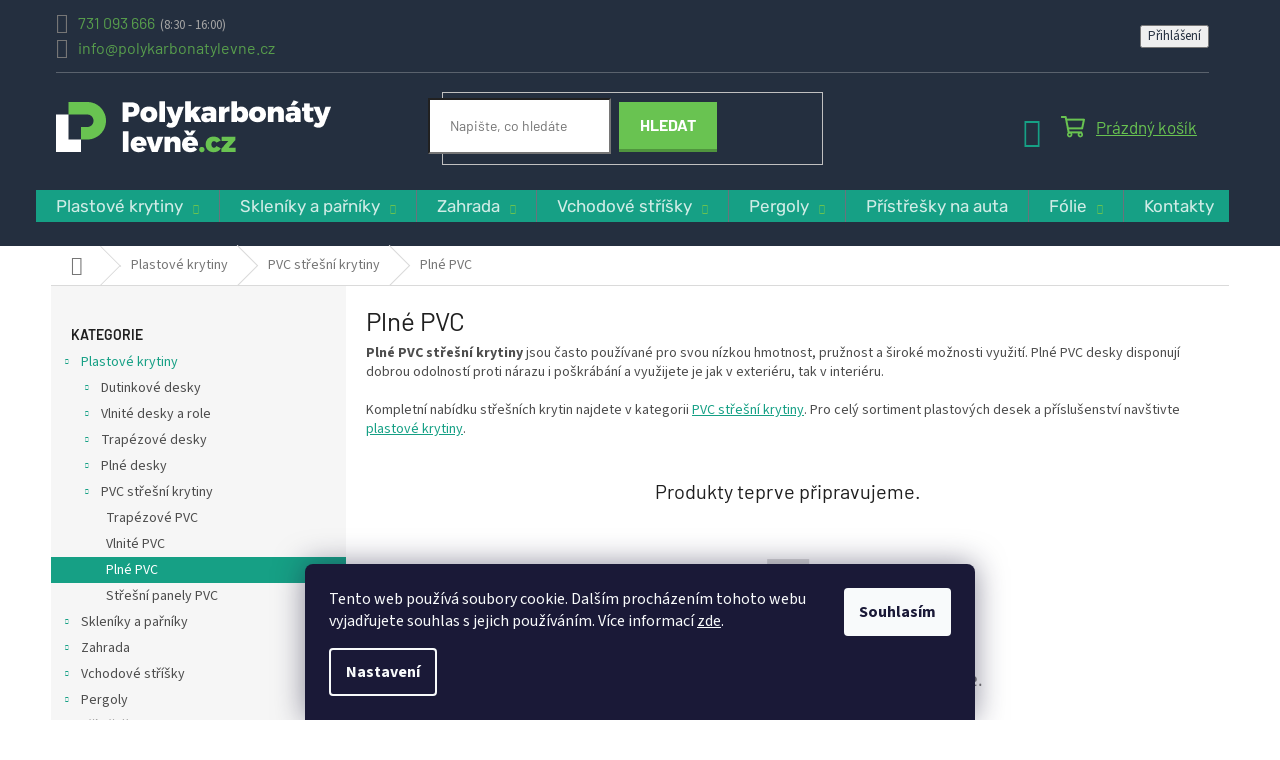

--- FILE ---
content_type: text/html; charset=utf-8
request_url: https://www.polykarbonatylevne.cz/plne-pvc/
body_size: 20687
content:
<!doctype html><html lang="cs" dir="ltr" class="header-background-light external-fonts-loaded"><head><meta charset="utf-8" /><meta name="viewport" content="width=device-width,initial-scale=1" /><title>Plné PVC střešní krytiny | skladem | POLYKARBONATYLEVNE.cz</title><link rel="preconnect" href="https://cdn.myshoptet.com" /><link rel="dns-prefetch" href="https://cdn.myshoptet.com" /><link rel="preload" href="https://cdn.myshoptet.com/prj/dist/master/cms/libs/jquery/jquery-1.11.3.min.js" as="script" /><link href="https://cdn.myshoptet.com/prj/dist/master/cms/templates/frontend_templates/shared/css/font-face/source-sans-3.css" rel="stylesheet"><link href="https://cdn.myshoptet.com/prj/dist/master/cms/templates/frontend_templates/shared/css/font-face/exo-2.css" rel="stylesheet"><link href="https://cdn.myshoptet.com/prj/dist/master/shop/dist/font-shoptet-11.css.62c94c7785ff2cea73b2.css" rel="stylesheet"><script>
dataLayer = [];
dataLayer.push({'shoptet' : {
    "pageId": 1854,
    "pageType": "category",
    "currency": "CZK",
    "currencyInfo": {
        "decimalSeparator": ",",
        "exchangeRate": 1,
        "priceDecimalPlaces": 2,
        "symbol": "K\u010d",
        "symbolLeft": 0,
        "thousandSeparator": " "
    },
    "language": "cs",
    "projectId": 364022,
    "category": {
        "guid": "da8ef573-7dea-11ec-90ab-b8ca3a6a5ac4",
        "path": "Plastov\u00e9 krytiny | PVC st\u0159e\u0161n\u00ed krytiny | Pln\u00e9 PVC",
        "parentCategoryGuid": "bdb28120-7dea-11ec-90ab-b8ca3a6a5ac4"
    },
    "cartInfo": {
        "id": null,
        "freeShipping": false,
        "freeShippingFrom": null,
        "leftToFreeGift": {
            "formattedPrice": "0 K\u010d",
            "priceLeft": 0
        },
        "freeGift": false,
        "leftToFreeShipping": {
            "priceLeft": null,
            "dependOnRegion": null,
            "formattedPrice": null
        },
        "discountCoupon": [],
        "getNoBillingShippingPrice": {
            "withoutVat": 0,
            "vat": 0,
            "withVat": 0
        },
        "cartItems": [],
        "taxMode": "ORDINARY"
    },
    "cart": [],
    "customer": {
        "priceRatio": 1,
        "priceListId": 1,
        "groupId": null,
        "registered": false,
        "mainAccount": false
    }
}});
dataLayer.push({'cookie_consent' : {
    "marketing": "denied",
    "analytics": "denied"
}});
document.addEventListener('DOMContentLoaded', function() {
    shoptet.consent.onAccept(function(agreements) {
        if (agreements.length == 0) {
            return;
        }
        dataLayer.push({
            'cookie_consent' : {
                'marketing' : (agreements.includes(shoptet.config.cookiesConsentOptPersonalisation)
                    ? 'granted' : 'denied'),
                'analytics': (agreements.includes(shoptet.config.cookiesConsentOptAnalytics)
                    ? 'granted' : 'denied')
            },
            'event': 'cookie_consent'
        });
    });
});
</script>
<meta property="og:type" content="website"><meta property="og:site_name" content="polykarbonatylevne.cz"><meta property="og:url" content="https://www.polykarbonatylevne.cz/plne-pvc/"><meta property="og:title" content="Plné PVC střešní krytiny | skladem | POLYKARBONATYLEVNE.cz"><meta name="author" content="PolykarbonátyLevně.cz"><meta name="web_author" content="Shoptet.cz"><meta name="dcterms.rightsHolder" content="www.polykarbonatylevne.cz"><meta name="robots" content="index,follow"><meta property="og:image" content="https://cdn.myshoptet.com/usr/www.polykarbonatylevne.cz/user/logos/logo-tmave.png?t=1768660533"><meta property="og:description" content="Plné PVC střešní krytiny za nejvýhodnější ceny ✔️ Široký výběr ✔️ Rychlé dodání ✔️ Doprava po celé ČR ✔️ Velké skladové zásoby"><meta name="description" content="Plné PVC střešní krytiny za nejvýhodnější ceny ✔️ Široký výběr ✔️ Rychlé dodání ✔️ Doprava po celé ČR ✔️ Velké skladové zásoby"><style>:root {--color-primary: #16a085;--color-primary-h: 168;--color-primary-s: 76%;--color-primary-l: 36%;--color-primary-hover: #0a9176;--color-primary-hover-h: 168;--color-primary-hover-s: 87%;--color-primary-hover-l: 30%;--color-secondary: #006f9b;--color-secondary-h: 197;--color-secondary-s: 100%;--color-secondary-l: 30%;--color-secondary-hover: #00639c;--color-secondary-hover-h: 202;--color-secondary-hover-s: 100%;--color-secondary-hover-l: 31%;--color-tertiary: #e74c3c;--color-tertiary-h: 6;--color-tertiary-s: 78%;--color-tertiary-l: 57%;--color-tertiary-hover: #d93621;--color-tertiary-hover-h: 7;--color-tertiary-hover-s: 74%;--color-tertiary-hover-l: 49%;--color-header-background: #ffffff;--template-font: "Source Sans 3";--template-headings-font: "Exo 2";--header-background-url: url("[data-uri]");--cookies-notice-background: #1A1937;--cookies-notice-color: #F8FAFB;--cookies-notice-button-hover: #f5f5f5;--cookies-notice-link-hover: #27263f;--templates-update-management-preview-mode-content: "Náhled aktualizací šablony je aktivní pro váš prohlížeč."}</style>
    
    <link href="https://cdn.myshoptet.com/prj/dist/master/shop/dist/main-11.less.fcb4a42d7bd8a71b7ee2.css" rel="stylesheet" />
        
    <script>var shoptet = shoptet || {};</script>
    <script src="https://cdn.myshoptet.com/prj/dist/master/shop/dist/main-3g-header.js.05f199e7fd2450312de2.js"></script>
<!-- User include --><!-- project html code header -->
<link rel="stylesheet" href="/user/documents/upravy/css.css?v=">  
<link rel="stylesheet" href="/user/documents/font/font.css?v=">
<meta name="facebook-domain-verification" content="f4q49dccvfwuwcevas7gmkdoiia5mx" />
<style>
/* Jan Barbořík devenio.cz - úpravy začátek */
/*.navigation-in .has-third-level div > ul a {
    font-size: 12px!important;
}*/


#carousel .btn2 {
width: 210px;
height: 47px;
display: flex;
flex-direction: row;
justify-content: center;
align-items: center;
padding: 12px 25px;
box-shadow: 0 3px 0 0 #7e1a1a;
border: solid 1px #d30b0b;
background-color: #d30b0b;
color: white;
font-size: 20px;
font-weight: 800;
font-stretch: normal;
font-style: normal;
line-height: 1.2;
font-family: barlow;
text-transform: uppercase;
}



.basic-description table{width:100%!important;}

.detail-parameters th{color:#1A1937;}
.availability-label{color:#1A1937;font-weight:700;}

.cart-table tr{display: table-row!important;} /* force zobrazení souvisejících */

.custom-footer__contact {color:#fff;}
.custom-footer__contact a:link{color:#fff!important;}
.custom-footer__contact a:hover{text-decoration:underline;}
#footer h4{color:#fff;}
#footer h5{color:#fff!important;}
.custom-footer__articles a:link{color:#fff!important;}
.custom-footer__articles a:visited{color:#fff!important;}
.custom-footer__articles a:hover{text-decoration:underline;color:#4AA931!important;}
.custom-footer__articles a:active{color:#4AA931!important;}

.news-item-widget a:link{color:#fff!important;}
.news-item-widget a:visited{color:#fff!important;}
.news-item-widget a:hover{text-decoration:underline;color:#4AA931!important;}
.news-item-widget a:active{color:#4AA931!important;}
.news-item-widget time{visibility:hidden;height:0;}

.news-item-widget h5 a:link{color:#fff!important;}
.news-item-widget h5 a{color:#fff!important;}
.news-item-widget h5 {padding-bottom:0px;}

.type-post time{visibility:hidden;height:0}
.type-posts-listing time{visibility:hidden;height:0}

.top-navigation-bar-menu{visibility:hidden;}
.top-navigation-menu-trigger{visibility:hidden;}

@media screen and (min-width: 768px){.top-navigation-bar .project-phone::after {content: " (8:30 - 16:00)";}
.top-navigation-bar .container > div:last-child, .top-navigation-bar .container>div:first-child {flex-basis: 50%;}
}
@media screen and (min-width: 768px){.project-email, .project-phone {font-weight: 400 !important;font-size: 14px !important;}}
@media screen and (min-width: 992px){.top-navigation-bar .project-phone::after {color: #A3A3A3;font-size: 13px;font-weight: 400;margin-left: 5px;display: inline-block;}}

.top-navigation-menu{width:0px!important;}

.multiple-columns-body .position--benefitProduct .benefitBanner__item {flex: 1 1 25%;}

/* Jan Barbořík devenio.cz - úpravy konec */

.site-msg {font-size: 14px;}

.in-podminky-ochrany-osobnich-udaju table {
    display: block;
    overflow-x: auto;
    width: auto !important;
    border: none;
}

.in-podminky-ochrany-osobnich-udaju table td {
    padding-top: 10px;
}

.in-podminky-ochrany-osobnich-udaju li p {
    margin-bottom: 5px;
}
</style>

<script type='text/javascript'>
  window.smartlook||(function(d) {
    var o=smartlook=function(){ o.api.push(arguments)},h=d.getElementsByTagName('head')[0];
    var c=d.createElement('script');o.api=new Array();c.async=true;c.type='text/javascript';
    c.charset='utf-8';c.src='https://web-sdk.smartlook.com/recorder.js';h.appendChild(c);
    })(document);
    smartlook('init', 'e3a9a1018e65d7f47d334ecb1993cd2f401f8e6a', { region: 'eu' });
</script>
<script>
function walkText(node) {
  if (node.nodeType == 3) {
    node.data = node.data.replace(/pcs/g, "ks");
  }
  if (node.nodeType == 1 && node.nodeName != "SCRIPT") {
    for (var i = 0; i < node.childNodes.length; i++) {
      walkText(node.childNodes[i]);
    }
  }
}
walkText(document.body)
</script>
<!-- /User include --><link rel="shortcut icon" href="/favicon.ico" type="image/x-icon" /><link rel="canonical" href="https://www.polykarbonatylevne.cz/plne-pvc/" />    <!-- Global site tag (gtag.js) - Google Analytics -->
    <script async src="https://www.googletagmanager.com/gtag/js?id=G-7TKBLPSH1F"></script>
    <script>
        
        window.dataLayer = window.dataLayer || [];
        function gtag(){dataLayer.push(arguments);}
        

                    console.debug('default consent data');

            gtag('consent', 'default', {"ad_storage":"denied","analytics_storage":"denied","ad_user_data":"denied","ad_personalization":"denied","wait_for_update":500});
            dataLayer.push({
                'event': 'default_consent'
            });
        
        gtag('js', new Date());

        
                gtag('config', 'G-7TKBLPSH1F', {"groups":"GA4","send_page_view":false,"content_group":"category","currency":"CZK","page_language":"cs"});
        
                gtag('config', 'AW-436766025', {"allow_enhanced_conversions":true});
        
        
        
        
        
                    gtag('event', 'page_view', {"send_to":"GA4","page_language":"cs","content_group":"category","currency":"CZK"});
        
        
        
        
        
        
        
        
        
        
        
        
        
        document.addEventListener('DOMContentLoaded', function() {
            if (typeof shoptet.tracking !== 'undefined') {
                for (var id in shoptet.tracking.bannersList) {
                    gtag('event', 'view_promotion', {
                        "send_to": "UA",
                        "promotions": [
                            {
                                "id": shoptet.tracking.bannersList[id].id,
                                "name": shoptet.tracking.bannersList[id].name,
                                "position": shoptet.tracking.bannersList[id].position
                            }
                        ]
                    });
                }
            }

            shoptet.consent.onAccept(function(agreements) {
                if (agreements.length !== 0) {
                    console.debug('gtag consent accept');
                    var gtagConsentPayload =  {
                        'ad_storage': agreements.includes(shoptet.config.cookiesConsentOptPersonalisation)
                            ? 'granted' : 'denied',
                        'analytics_storage': agreements.includes(shoptet.config.cookiesConsentOptAnalytics)
                            ? 'granted' : 'denied',
                                                                                                'ad_user_data': agreements.includes(shoptet.config.cookiesConsentOptPersonalisation)
                            ? 'granted' : 'denied',
                        'ad_personalization': agreements.includes(shoptet.config.cookiesConsentOptPersonalisation)
                            ? 'granted' : 'denied',
                        };
                    console.debug('update consent data', gtagConsentPayload);
                    gtag('consent', 'update', gtagConsentPayload);
                    dataLayer.push(
                        { 'event': 'update_consent' }
                    );
                }
            });
        });
    </script>
</head><body class="desktop id-1854 in-plne-pvc template-11 type-category multiple-columns-body columns-3 ums_forms_redesign--off ums_a11y_category_page--on ums_discussion_rating_forms--off ums_flags_display_unification--on ums_a11y_login--on mobile-header-version-0"><noscript>
    <style>
        #header {
            padding-top: 0;
            position: relative !important;
            top: 0;
        }
        .header-navigation {
            position: relative !important;
        }
        .overall-wrapper {
            margin: 0 !important;
        }
        body:not(.ready) {
            visibility: visible !important;
        }
    </style>
    <div class="no-javascript">
        <div class="no-javascript__title">Musíte změnit nastavení vašeho prohlížeče</div>
        <div class="no-javascript__text">Podívejte se na: <a href="https://www.google.com/support/bin/answer.py?answer=23852">Jak povolit JavaScript ve vašem prohlížeči</a>.</div>
        <div class="no-javascript__text">Pokud používáte software na blokování reklam, může být nutné povolit JavaScript z této stránky.</div>
        <div class="no-javascript__text">Děkujeme.</div>
    </div>
</noscript>

        <div id="fb-root"></div>
        <script>
            window.fbAsyncInit = function() {
                FB.init({
//                    appId            : 'your-app-id',
                    autoLogAppEvents : true,
                    xfbml            : true,
                    version          : 'v19.0'
                });
            };
        </script>
        <script async defer crossorigin="anonymous" src="https://connect.facebook.net/cs_CZ/sdk.js"></script>    <div class="siteCookies siteCookies--bottom siteCookies--dark js-siteCookies" role="dialog" data-testid="cookiesPopup" data-nosnippet>
        <div class="siteCookies__form">
            <div class="siteCookies__content">
                <div class="siteCookies__text">
                    Tento web používá soubory cookie. Dalším procházením tohoto webu vyjadřujete souhlas s jejich používáním. Více informací <span style="text-decoration: underline;"><a href="http://www.polykarbonatylevne.cz/podminky-ochrany-osobnich-udaju/" target="\" _blank="">zde</a></span>.
                </div>
                <p class="siteCookies__links">
                    <button class="siteCookies__link js-cookies-settings" aria-label="Nastavení cookies" data-testid="cookiesSettings">Nastavení</button>
                </p>
            </div>
            <div class="siteCookies__buttonWrap">
                                <button class="siteCookies__button js-cookiesConsentSubmit" value="all" aria-label="Přijmout cookies" data-testid="buttonCookiesAccept">Souhlasím</button>
            </div>
        </div>
        <script>
            document.addEventListener("DOMContentLoaded", () => {
                const siteCookies = document.querySelector('.js-siteCookies');
                document.addEventListener("scroll", shoptet.common.throttle(() => {
                    const st = document.documentElement.scrollTop;
                    if (st > 1) {
                        siteCookies.classList.add('siteCookies--scrolled');
                    } else {
                        siteCookies.classList.remove('siteCookies--scrolled');
                    }
                }, 100));
            });
        </script>
    </div>
<a href="#content" class="skip-link sr-only">Přejít na obsah</a><div class="overall-wrapper"><div class="user-action"><div class="container">
    <div class="user-action-in">
                    <div id="login" class="user-action-login popup-widget login-widget" role="dialog" aria-labelledby="loginHeading">
        <div class="popup-widget-inner">
                            <h2 id="loginHeading">Přihlášení k vašemu účtu</h2><div id="customerLogin"><form action="/action/Customer/Login/" method="post" id="formLoginIncluded" class="csrf-enabled formLogin" data-testid="formLogin"><input type="hidden" name="referer" value="" /><div class="form-group"><div class="input-wrapper email js-validated-element-wrapper no-label"><input type="email" name="email" class="form-control" autofocus placeholder="E-mailová adresa (např. jan@novak.cz)" data-testid="inputEmail" autocomplete="email" required /></div></div><div class="form-group"><div class="input-wrapper password js-validated-element-wrapper no-label"><input type="password" name="password" class="form-control" placeholder="Heslo" data-testid="inputPassword" autocomplete="current-password" required /><span class="no-display">Nemůžete vyplnit toto pole</span><input type="text" name="surname" value="" class="no-display" /></div></div><div class="form-group"><div class="login-wrapper"><button type="submit" class="btn btn-secondary btn-text btn-login" data-testid="buttonSubmit">Přihlásit se</button><div class="password-helper"><a href="/registrace/" data-testid="signup" rel="nofollow">Nová registrace</a><a href="/klient/zapomenute-heslo/" rel="nofollow">Zapomenuté heslo</a></div></div></div><div class="social-login-buttons"><div class="social-login-buttons-divider"><span>nebo</span></div><div class="form-group"><a href="/action/Social/login/?provider=Seznam" class="login-btn seznam" rel="nofollow"><span class="login-seznam-icon"></span><strong>Přihlásit se přes Seznam</strong></a></div></div></form>
</div>                    </div>
    </div>

                            <div id="cart-widget" class="user-action-cart popup-widget cart-widget loader-wrapper" data-testid="popupCartWidget" role="dialog" aria-hidden="true">
    <div class="popup-widget-inner cart-widget-inner place-cart-here">
        <div class="loader-overlay">
            <div class="loader"></div>
        </div>
    </div>

    <div class="cart-widget-button">
        <a href="/kosik/" class="btn btn-conversion" id="continue-order-button" rel="nofollow" data-testid="buttonNextStep">Pokračovat do košíku</a>
    </div>
</div>
            </div>
</div>
</div><div class="top-navigation-bar" data-testid="topNavigationBar">

    <div class="container">

        <div class="top-navigation-contacts">
            <strong>Zákaznická podpora:</strong><a href="tel:731093666" class="project-phone" aria-label="Zavolat na 731093666" data-testid="contactboxPhone"><span>731 093 666</span></a><a href="mailto:info@polykarbonatylevne.cz" class="project-email" data-testid="contactboxEmail"><span>info@polykarbonatylevne.cz</span></a>        </div>

                            <div class="top-navigation-menu">
                <div class="top-navigation-menu-trigger"></div>
                <ul class="top-navigation-bar-menu">
                                            <li class="top-navigation-menu-item-27">
                            <a href="/prubeh-objednavky/">Průběh objednávky</a>
                        </li>
                                            <li class="top-navigation-menu-item-1863">
                            <a href="/doprava-a-platba/">Doprava a platba</a>
                        </li>
                                            <li class="top-navigation-menu-item-29">
                            <a href="/kontakty/">Kontakty</a>
                        </li>
                                    </ul>
                <ul class="top-navigation-bar-menu-helper"></ul>
            </div>
        
        <div class="top-navigation-tools">
            <div class="responsive-tools">
                <a href="#" class="toggle-window" data-target="search" aria-label="Hledat" data-testid="linkSearchIcon"></a>
                                                            <a href="#" class="toggle-window" data-target="login"></a>
                                                    <a href="#" class="toggle-window" data-target="navigation" aria-label="Menu" data-testid="hamburgerMenu"></a>
            </div>
                        <button class="top-nav-button top-nav-button-login toggle-window" type="button" data-target="login" aria-haspopup="dialog" aria-controls="login" aria-expanded="false" data-testid="signin"><span>Přihlášení</span></button>        </div>

    </div>

</div>
<header id="header"><div class="container navigation-wrapper">
    <div class="header-top">
        <div class="site-name-wrapper">
            <div class="site-name"><a href="/" data-testid="linkWebsiteLogo"><img src="https://cdn.myshoptet.com/usr/www.polykarbonatylevne.cz/user/logos/logo-tmave.png" alt="PolykarbonátyLevně.cz" fetchpriority="low" /></a></div>        </div>
        <div class="search" itemscope itemtype="https://schema.org/WebSite">
            <meta itemprop="headline" content="Plné PVC"/><meta itemprop="url" content="https://www.polykarbonatylevne.cz"/><meta itemprop="text" content="Plné PVC střešní krytiny za nejvýhodnější ceny ✔️ Široký výběr ✔️ Rychlé dodání ✔️ Doprava po celé ČR ✔️ Velké skladové zásoby"/>            <form action="/action/ProductSearch/prepareString/" method="post"
    id="formSearchForm" class="search-form compact-form js-search-main"
    itemprop="potentialAction" itemscope itemtype="https://schema.org/SearchAction" data-testid="searchForm">
    <fieldset>
        <meta itemprop="target"
            content="https://www.polykarbonatylevne.cz/vyhledavani/?string={string}"/>
        <input type="hidden" name="language" value="cs"/>
        
            
<input
    type="search"
    name="string"
        class="query-input form-control search-input js-search-input"
    placeholder="Napište, co hledáte"
    autocomplete="off"
    required
    itemprop="query-input"
    aria-label="Vyhledávání"
    data-testid="searchInput"
>
            <button type="submit" class="btn btn-default" data-testid="searchBtn">Hledat</button>
        
    </fieldset>
</form>
        </div>
        <div class="navigation-buttons">
                
    <a href="/kosik/" class="btn btn-icon toggle-window cart-count" data-target="cart" data-hover="true" data-redirect="true" data-testid="headerCart" rel="nofollow" aria-haspopup="dialog" aria-expanded="false" aria-controls="cart-widget">
        
                <span class="sr-only">Nákupní košík</span>
        
            <span class="cart-price visible-lg-inline-block" data-testid="headerCartPrice">
                                    Prázdný košík                            </span>
        
    
            </a>
        </div>
    </div>
    <nav id="navigation" aria-label="Hlavní menu" data-collapsible="true"><div class="navigation-in menu"><ul class="menu-level-1" role="menubar" data-testid="headerMenuItems"><li class="menu-item-1569 ext" role="none"><a href="/plastove-krytiny/" data-testid="headerMenuItem" role="menuitem" aria-haspopup="true" aria-expanded="false"><b>Plastové krytiny</b><span class="submenu-arrow"></span></a><ul class="menu-level-2" aria-label="Plastové krytiny" tabindex="-1" role="menu"><li class="menu-item-1587 has-third-level" role="none"><a href="/dutinkove-desky/" class="menu-image" data-testid="headerMenuItem" tabindex="-1" aria-hidden="true"><img src="data:image/svg+xml,%3Csvg%20width%3D%22140%22%20height%3D%22100%22%20xmlns%3D%22http%3A%2F%2Fwww.w3.org%2F2000%2Fsvg%22%3E%3C%2Fsvg%3E" alt="" aria-hidden="true" width="140" height="100"  data-src="https://cdn.myshoptet.com/usr/www.polykarbonatylevne.cz/user/categories/thumb/dutinkove-desky.jpg" fetchpriority="low" /></a><div><a href="/dutinkove-desky/" data-testid="headerMenuItem" role="menuitem"><span>Dutinkové desky</span></a>
                                                    <ul class="menu-level-3" role="menu">
                                                                    <li class="menu-item-1599" role="none">
                                        <a href="/dutinkove-desky-polykarbonatove/" data-testid="headerMenuItem" role="menuitem">
                                            Polykarbonátové</a>,                                    </li>
                                                                    <li class="menu-item-1602" role="none">
                                        <a href="/dutinkove-desky-prislusenstvi/" data-testid="headerMenuItem" role="menuitem">
                                            Příslušenství</a>,                                    </li>
                                                                    <li class="menu-item-1605" role="none">
                                        <a href="/dutinkove-desky-vyprodej/" data-testid="headerMenuItem" role="menuitem">
                                            Výprodej</a>                                    </li>
                                                            </ul>
                        </div></li><li class="menu-item-1596 has-third-level" role="none"><a href="/vlnite-desky-a-role/" class="menu-image" data-testid="headerMenuItem" tabindex="-1" aria-hidden="true"><img src="data:image/svg+xml,%3Csvg%20width%3D%22140%22%20height%3D%22100%22%20xmlns%3D%22http%3A%2F%2Fwww.w3.org%2F2000%2Fsvg%22%3E%3C%2Fsvg%3E" alt="" aria-hidden="true" width="140" height="100"  data-src="https://cdn.myshoptet.com/usr/www.polykarbonatylevne.cz/user/categories/thumb/1407_polykarbonatova-vlnita-deska-wellglass-bronz_(1).jpg" fetchpriority="low" /></a><div><a href="/vlnite-desky-a-role/" data-testid="headerMenuItem" role="menuitem"><span>Vlnité desky a role</span></a>
                                                    <ul class="menu-level-3" role="menu">
                                                                    <li class="menu-item-1638" role="none">
                                        <a href="/vlnite-desky-a-role-polykarbonatove/" data-testid="headerMenuItem" role="menuitem">
                                            Polykarbonátové</a>,                                    </li>
                                                                    <li class="menu-item-1641" role="none">
                                        <a href="/vlnite-desky-a-role-sklolaminatove/" data-testid="headerMenuItem" role="menuitem">
                                            Sklolaminátové</a>,                                    </li>
                                                                    <li class="menu-item-1647" role="none">
                                        <a href="/vlnite-desky-a-role-prislusenstvi/" data-testid="headerMenuItem" role="menuitem">
                                            Příslušenství</a>                                    </li>
                                                            </ul>
                        </div></li><li class="menu-item-1590 has-third-level" role="none"><a href="/trapezove-desky/" class="menu-image" data-testid="headerMenuItem" tabindex="-1" aria-hidden="true"><img src="data:image/svg+xml,%3Csvg%20width%3D%22140%22%20height%3D%22100%22%20xmlns%3D%22http%3A%2F%2Fwww.w3.org%2F2000%2Fsvg%22%3E%3C%2Fsvg%3E" alt="" aria-hidden="true" width="140" height="100"  data-src="https://cdn.myshoptet.com/usr/www.polykarbonatylevne.cz/user/categories/thumb/1422_polykarbonatova-trapezova-deska-guttagliss-makro-st-bronz.jpg" fetchpriority="low" /></a><div><a href="/trapezove-desky/" data-testid="headerMenuItem" role="menuitem"><span>Trapézové desky</span></a>
                                                    <ul class="menu-level-3" role="menu">
                                                                    <li class="menu-item-1608" role="none">
                                        <a href="/trapezove-desky-polykarbonatove/" data-testid="headerMenuItem" role="menuitem">
                                            Polykarbonátové</a>,                                    </li>
                                                                    <li class="menu-item-1611" role="none">
                                        <a href="/trapezove-desky-sklolaminatove/" data-testid="headerMenuItem" role="menuitem">
                                            Sklolaminátové</a>,                                    </li>
                                                                    <li class="menu-item-1617" role="none">
                                        <a href="/trapezove-desky-prislusenstvi/" data-testid="headerMenuItem" role="menuitem">
                                            Příslušenství</a>                                    </li>
                                                            </ul>
                        </div></li><li class="menu-item-1593 has-third-level" role="none"><a href="/plne-desky/" class="menu-image" data-testid="headerMenuItem" tabindex="-1" aria-hidden="true"><img src="data:image/svg+xml,%3Csvg%20width%3D%22140%22%20height%3D%22100%22%20xmlns%3D%22http%3A%2F%2Fwww.w3.org%2F2000%2Fsvg%22%3E%3C%2Fsvg%3E" alt="" aria-hidden="true" width="140" height="100"  data-src="https://cdn.myshoptet.com/usr/www.polykarbonatylevne.cz/user/categories/thumb/st__hnout_(1).jpg" fetchpriority="low" /></a><div><a href="/plne-desky/" data-testid="headerMenuItem" role="menuitem"><span>Plné desky</span></a>
                                                    <ul class="menu-level-3" role="menu">
                                                                    <li class="menu-item-1782" role="none">
                                        <a href="/plne-desky-4/" data-testid="headerMenuItem" role="menuitem">
                                            Plné desky</a>,                                    </li>
                                                                    <li class="menu-item-1632" role="none">
                                        <a href="/plne-desky-prislusenstvi/" data-testid="headerMenuItem" role="menuitem">
                                            Příslušenství</a>,                                    </li>
                                                                    <li class="menu-item-1635" role="none">
                                        <a href="/plne-desky-ochranne-prepazky/" data-testid="headerMenuItem" role="menuitem">
                                            Ochranné přepážky</a>                                    </li>
                                                            </ul>
                        </div></li><li class="menu-item-1845 has-third-level" role="none"><a href="/pvc-stresni-krytiny/" class="menu-image" data-testid="headerMenuItem" tabindex="-1" aria-hidden="true"><img src="data:image/svg+xml,%3Csvg%20width%3D%22140%22%20height%3D%22100%22%20xmlns%3D%22http%3A%2F%2Fwww.w3.org%2F2000%2Fsvg%22%3E%3C%2Fsvg%3E" alt="" aria-hidden="true" width="140" height="100"  data-src="https://cdn.myshoptet.com/usr/www.polykarbonatylevne.cz/user/categories/thumb/406-1.jpg" fetchpriority="low" /></a><div><a href="/pvc-stresni-krytiny/" data-testid="headerMenuItem" role="menuitem"><span>PVC střešní krytiny</span></a>
                                                    <ul class="menu-level-3" role="menu">
                                                                    <li class="menu-item-1848" role="none">
                                        <a href="/trapezove-pvc/" data-testid="headerMenuItem" role="menuitem">
                                            Trapézové PVC</a>,                                    </li>
                                                                    <li class="menu-item-1851" role="none">
                                        <a href="/vlnite-pvc/" data-testid="headerMenuItem" role="menuitem">
                                            Vlnité PVC</a>,                                    </li>
                                                                    <li class="menu-item-1854" role="none">
                                        <a href="/plne-pvc/" class="active" data-testid="headerMenuItem" role="menuitem">
                                            Plné PVC</a>,                                    </li>
                                                                    <li class="menu-item-1857" role="none">
                                        <a href="/stresni-panely-pvc/" data-testid="headerMenuItem" role="menuitem">
                                            Střešní panely PVC</a>                                    </li>
                                                            </ul>
                        </div></li></ul></li>
<li class="menu-item-2177 ext" role="none"><a href="/skleniky-a-parniky/" data-testid="headerMenuItem" role="menuitem" aria-haspopup="true" aria-expanded="false"><b>Skleníky a pařníky</b><span class="submenu-arrow"></span></a><ul class="menu-level-2" aria-label="Skleníky a pařníky" tabindex="-1" role="menu"><li class="menu-item-2213 has-third-level" role="none"><a href="/zahradni-skleniky-z-polykarbonatu-2/" class="menu-image" data-testid="headerMenuItem" tabindex="-1" aria-hidden="true"><img src="data:image/svg+xml,%3Csvg%20width%3D%22140%22%20height%3D%22100%22%20xmlns%3D%22http%3A%2F%2Fwww.w3.org%2F2000%2Fsvg%22%3E%3C%2Fsvg%3E" alt="" aria-hidden="true" width="140" height="100"  data-src="https://cdn.myshoptet.com/usr/www.polykarbonatylevne.cz/user/categories/thumb/1326-11_zahradni-sklenik-z-polykarbonatu-gardentec-herbus.jpg" fetchpriority="low" /></a><div><a href="/zahradni-skleniky-z-polykarbonatu-2/" data-testid="headerMenuItem" role="menuitem"><span>Zahradní skleníky z polykarbonátu</span></a>
                                                    <ul class="menu-level-3" role="menu">
                                                                    <li class="menu-item-2219" role="none">
                                        <a href="/skleniky-z-polykarbonatu-3/" data-testid="headerMenuItem" role="menuitem">
                                            Skleníky z polykarbonátu</a>,                                    </li>
                                                                    <li class="menu-item-2216" role="none">
                                        <a href="/prislusenstvi-k-polykarbonatovym-sklenikum-2/" data-testid="headerMenuItem" role="menuitem">
                                            Příslušenství k polykarbonátovým skleníkům</a>                                    </li>
                                                            </ul>
                        </div></li><li class="menu-item-2192 has-third-level" role="none"><a href="/skleniky-ze-skla-2/" class="menu-image" data-testid="headerMenuItem" tabindex="-1" aria-hidden="true"><img src="data:image/svg+xml,%3Csvg%20width%3D%22140%22%20height%3D%22100%22%20xmlns%3D%22http%3A%2F%2Fwww.w3.org%2F2000%2Fsvg%22%3E%3C%2Fsvg%3E" alt="" aria-hidden="true" width="140" height="100"  data-src="https://cdn.myshoptet.com/usr/www.polykarbonatylevne.cz/user/categories/thumb/625-21_zahradni-sklenik-piccolo-1.jpg" fetchpriority="low" /></a><div><a href="/skleniky-ze-skla-2/" data-testid="headerMenuItem" role="menuitem"><span>Skleníky ze skla</span></a>
                                                    <ul class="menu-level-3" role="menu">
                                                                    <li class="menu-item-2195" role="none">
                                        <a href="/zahradni-skleniky-ze-skla/" data-testid="headerMenuItem" role="menuitem">
                                            Zahradní skleníky ze skla</a>,                                    </li>
                                                                    <li class="menu-item-2198" role="none">
                                        <a href="/prislusenstvi-ke-sklenenym-sklenikum/" data-testid="headerMenuItem" role="menuitem">
                                            Příslušenství ke skleněným skleníkům</a>                                    </li>
                                                            </ul>
                        </div></li><li class="menu-item-2180" role="none"><a href="/zahradni-pareniste-a-parniky/" class="menu-image" data-testid="headerMenuItem" tabindex="-1" aria-hidden="true"><img src="data:image/svg+xml,%3Csvg%20width%3D%22140%22%20height%3D%22100%22%20xmlns%3D%22http%3A%2F%2Fwww.w3.org%2F2000%2Fsvg%22%3E%3C%2Fsvg%3E" alt="" aria-hidden="true" width="140" height="100"  data-src="https://cdn.myshoptet.com/usr/www.polykarbonatylevne.cz/user/categories/thumb/1290-13_polykarbonatovy-parnik-gardentec-pozink.jpg" fetchpriority="low" /></a><div><a href="/zahradni-pareniste-a-parniky/" data-testid="headerMenuItem" role="menuitem"><span>Zahradní pařeniště a pařníky</span></a>
                        </div></li></ul></li>
<li class="menu-item-1572 ext" role="none"><a href="/zahrada/" data-testid="headerMenuItem" role="menuitem" aria-haspopup="true" aria-expanded="false"><b>Zahrada</b><span class="submenu-arrow"></span></a><ul class="menu-level-2" aria-label="Zahrada" tabindex="-1" role="menu"><li class="menu-item-1650 has-third-level" role="none"><a href="/terasa/" class="menu-image" data-testid="headerMenuItem" tabindex="-1" aria-hidden="true"><img src="data:image/svg+xml,%3Csvg%20width%3D%22140%22%20height%3D%22100%22%20xmlns%3D%22http%3A%2F%2Fwww.w3.org%2F2000%2Fsvg%22%3E%3C%2Fsvg%3E" alt="" aria-hidden="true" width="140" height="100"  data-src="https://cdn.myshoptet.com/usr/www.polykarbonatylevne.cz/user/categories/thumb/terasova-prkna-wpc.jpg" fetchpriority="low" /></a><div><a href="/terasa/" data-testid="headerMenuItem" role="menuitem"><span>Terasa</span></a>
                                                    <ul class="menu-level-3" role="menu">
                                                                    <li class="menu-item-1653" role="none">
                                        <a href="/terasova-prkna-wpc/" data-testid="headerMenuItem" role="menuitem">
                                            WPC Terasová prkna</a>,                                    </li>
                                                                    <li class="menu-item-1773" role="none">
                                        <a href="/wpc-terasova-dlazba/" data-testid="headerMenuItem" role="menuitem">
                                            WPC terasová dlažba</a>,                                    </li>
                                                                    <li class="menu-item-2147" role="none">
                                        <a href="/gumova-dlazba-2/" data-testid="headerMenuItem" role="menuitem">
                                            Gumová dlažba</a>                                    </li>
                                                            </ul>
                        </div></li><li class="menu-item-1662 has-third-level" role="none"><a href="/zatravneni/" class="menu-image" data-testid="headerMenuItem" tabindex="-1" aria-hidden="true"><img src="data:image/svg+xml,%3Csvg%20width%3D%22140%22%20height%3D%22100%22%20xmlns%3D%22http%3A%2F%2Fwww.w3.org%2F2000%2Fsvg%22%3E%3C%2Fsvg%3E" alt="" aria-hidden="true" width="140" height="100"  data-src="https://cdn.myshoptet.com/usr/www.polykarbonatylevne.cz/user/categories/thumb/64-28_zatravnovaci-tvarnice-guttagarden.jpg" fetchpriority="low" /></a><div><a href="/zatravneni/" data-testid="headerMenuItem" role="menuitem"><span>Zatravnění</span></a>
                                                    <ul class="menu-level-3" role="menu">
                                                                    <li class="menu-item-1665" role="none">
                                        <a href="/zatravnovaci-dlazba/" data-testid="headerMenuItem" role="menuitem">
                                            Zatravňovací dlažba</a>,                                    </li>
                                                                    <li class="menu-item-1668" role="none">
                                        <a href="/zatravnovaci-rohoze/" data-testid="headerMenuItem" role="menuitem">
                                            Zatravňovací rohože</a>,                                    </li>
                                                                    <li class="menu-item-1776" role="none">
                                        <a href="/umele-travniky/" data-testid="headerMenuItem" role="menuitem">
                                            Umělé trávníky</a>,                                    </li>
                                                                    <li class="menu-item-1671" role="none">
                                        <a href="/obrubniky/" data-testid="headerMenuItem" role="menuitem">
                                            Obrubníky</a>,                                    </li>
                                                                    <li class="menu-item-1674" role="none">
                                        <a href="/zatravneni-prislusenstvi/" data-testid="headerMenuItem" role="menuitem">
                                            Příslušenství</a>                                    </li>
                                                            </ul>
                        </div></li><li class="menu-item-1809 has-third-level" role="none"><a href="/ploty-a-pletiva/" class="menu-image" data-testid="headerMenuItem" tabindex="-1" aria-hidden="true"><img src="data:image/svg+xml,%3Csvg%20width%3D%22140%22%20height%3D%22100%22%20xmlns%3D%22http%3A%2F%2Fwww.w3.org%2F2000%2Fsvg%22%3E%3C%2Fsvg%3E" alt="" aria-hidden="true" width="140" height="100"  data-src="https://cdn.myshoptet.com/usr/www.polykarbonatylevne.cz/user/categories/thumb/1695-17_prodlouzeni-plotovych-dilcu-guttafence-premium-laminat.jpg" fetchpriority="low" /></a><div><a href="/ploty-a-pletiva/" data-testid="headerMenuItem" role="menuitem"><span>Ploty a pletiva</span></a>
                                                    <ul class="menu-level-3" role="menu">
                                                                    <li class="menu-item-2093" role="none">
                                        <a href="/wpc-drevoplastove-plotovky-2/" data-testid="headerMenuItem" role="menuitem">
                                            WPC plotovky</a>,                                    </li>
                                                                    <li class="menu-item-2102" role="none">
                                        <a href="/prislusenstvi-k-wpc-drevoplastovym-plotovkam-2/" data-testid="headerMenuItem" role="menuitem">
                                            Příslušenství k plotovkám</a>,                                    </li>
                                                                    <li class="menu-item-1824" role="none">
                                        <a href="/plotove-dilce/" data-testid="headerMenuItem" role="menuitem">
                                            Plotové dílce</a>,                                    </li>
                                                                    <li class="menu-item-1818" role="none">
                                        <a href="/plechove-plotovky/" data-testid="headerMenuItem" role="menuitem">
                                            Plechové plotovky</a>,                                    </li>
                                                                    <li class="menu-item-1830" role="none">
                                        <a href="/dekoracni-rohoze/" data-testid="headerMenuItem" role="menuitem">
                                            Dekorační rohože</a>,                                    </li>
                                                                    <li class="menu-item-1827" role="none">
                                        <a href="/plastove-pletivo/" data-testid="headerMenuItem" role="menuitem">
                                            Plastové pletivo</a>,                                    </li>
                                                                    <li class="menu-item-1821" role="none">
                                        <a href="/prislusenstvi-pro-plechove-plotovky/" data-testid="headerMenuItem" role="menuitem">
                                            Příslušenství pro plechové plotovky</a>                                    </li>
                                                            </ul>
                        </div></li><li class="menu-item-1833 has-third-level" role="none"><a href="/stinici-tkaniny/" class="menu-image" data-testid="headerMenuItem" tabindex="-1" aria-hidden="true"><img src="data:image/svg+xml,%3Csvg%20width%3D%22140%22%20height%3D%22100%22%20xmlns%3D%22http%3A%2F%2Fwww.w3.org%2F2000%2Fsvg%22%3E%3C%2Fsvg%3E" alt="" aria-hidden="true" width="140" height="100"  data-src="https://cdn.myshoptet.com/usr/www.polykarbonatylevne.cz/user/categories/thumb/532-7_stinici-tkanina-90--soleado-pro.jpg" fetchpriority="low" /></a><div><a href="/stinici-tkaniny/" data-testid="headerMenuItem" role="menuitem"><span>Stínící tkaniny</span></a>
                                                    <ul class="menu-level-3" role="menu">
                                                                    <li class="menu-item-1836" role="none">
                                        <a href="/stinici-tkaniny-na-plot/" data-testid="headerMenuItem" role="menuitem">
                                            Stínící tkaniny na plot</a>,                                    </li>
                                                                    <li class="menu-item-2105" role="none">
                                        <a href="/prislusenstvi-ke-stinicim-tkaninam/" data-testid="headerMenuItem" role="menuitem">
                                            Příslušenství ke stínícím tkaninám</a>,                                    </li>
                                                                    <li class="menu-item-2108" role="none">
                                        <a href="/zakryvaci-plachty/" data-testid="headerMenuItem" role="menuitem">
                                            Zakrývací plachty</a>                                    </li>
                                                            </ul>
                        </div></li></ul></li>
<li class="menu-item-2237 ext" role="none"><a href="/vchodove-strisky-2/" data-testid="headerMenuItem" role="menuitem" aria-haspopup="true" aria-expanded="false"><b>Vchodové stříšky</b><span class="submenu-arrow"></span></a><ul class="menu-level-2" aria-label="Vchodové stříšky" tabindex="-1" role="menu"><li class="menu-item-2240" role="none"><a href="/vchodove-strisky-standard/" class="menu-image" data-testid="headerMenuItem" tabindex="-1" aria-hidden="true"><img src="data:image/svg+xml,%3Csvg%20width%3D%22140%22%20height%3D%22100%22%20xmlns%3D%22http%3A%2F%2Fwww.w3.org%2F2000%2Fsvg%22%3E%3C%2Fsvg%3E" alt="" aria-hidden="true" width="140" height="100"  data-src="https://cdn.myshoptet.com/usr/www.polykarbonatylevne.cz/user/categories/thumb/1878-13_vchodova-striska-guttavordach-pt-se.jpg" fetchpriority="low" /></a><div><a href="/vchodove-strisky-standard/" data-testid="headerMenuItem" role="menuitem"><span>Vchodové stříšky Standard</span></a>
                        </div></li><li class="menu-item-2243 has-third-level" role="none"><a href="/vchodove-strisky-basic/" class="menu-image" data-testid="headerMenuItem" tabindex="-1" aria-hidden="true"><img src="data:image/svg+xml,%3Csvg%20width%3D%22140%22%20height%3D%22100%22%20xmlns%3D%22http%3A%2F%2Fwww.w3.org%2F2000%2Fsvg%22%3E%3C%2Fsvg%3E" alt="" aria-hidden="true" width="140" height="100"  data-src="https://cdn.myshoptet.com/usr/www.polykarbonatylevne.cz/user/categories/thumb/619-28_vchodova-striska-valtellina_(1).jpg" fetchpriority="low" /></a><div><a href="/vchodove-strisky-basic/" data-testid="headerMenuItem" role="menuitem"><span>Vchodové stříšky Basic</span></a>
                                                    <ul class="menu-level-3" role="menu">
                                                                    <li class="menu-item-2246" role="none">
                                        <a href="/prislusenstvi-ke-vchodovym-striskam/" data-testid="headerMenuItem" role="menuitem">
                                            Příslušenství ke vchodovým stříškám</a>                                    </li>
                                                            </ul>
                        </div></li><li class="menu-item-2255 has-third-level" role="none"><a href="/vchodove-strisky-premium/" class="menu-image" data-testid="headerMenuItem" tabindex="-1" aria-hidden="true"><img src="data:image/svg+xml,%3Csvg%20width%3D%22140%22%20height%3D%22100%22%20xmlns%3D%22http%3A%2F%2Fwww.w3.org%2F2000%2Fsvg%22%3E%3C%2Fsvg%3E" alt="" aria-hidden="true" width="140" height="100"  data-src="https://cdn.myshoptet.com/usr/www.polykarbonatylevne.cz/user/categories/thumb/736_vchodova-striska-guttavordach-led.jpg" fetchpriority="low" /></a><div><a href="/vchodove-strisky-premium/" data-testid="headerMenuItem" role="menuitem"><span>Vchodové stříšky Premium</span></a>
                                                    <ul class="menu-level-3" role="menu">
                                                                    <li class="menu-item-2258" role="none">
                                        <a href="/guttavordach-premium/" data-testid="headerMenuItem" role="menuitem">
                                            Guttavordach Premium</a>,                                    </li>
                                                                    <li class="menu-item-2264" role="none">
                                        <a href="/volitelne-rozmery-a-ral/" data-testid="headerMenuItem" role="menuitem">
                                            Volitelné rozměry a RAL</a>,                                    </li>
                                                                    <li class="menu-item-2354" role="none">
                                        <a href="/volitelne-rozmery-a-barvy/" data-testid="headerMenuItem" role="menuitem">
                                            Volitelné rozměry a barvy</a>                                    </li>
                                                            </ul>
                        </div></li><li class="menu-item-2351" role="none"><a href="/bocni-steny-ke-vchodovym-striskam-2/" class="menu-image" data-testid="headerMenuItem" tabindex="-1" aria-hidden="true"><img src="data:image/svg+xml,%3Csvg%20width%3D%22140%22%20height%3D%22100%22%20xmlns%3D%22http%3A%2F%2Fwww.w3.org%2F2000%2Fsvg%22%3E%3C%2Fsvg%3E" alt="" aria-hidden="true" width="140" height="100"  data-src="https://cdn.myshoptet.com/usr/www.polykarbonatylevne.cz/user/categories/thumb/1857-11_bocni-stena-ke-vchodove-strisce-guttavordach-bs-plus-volitelna-ral-1.jpg" fetchpriority="low" /></a><div><a href="/bocni-steny-ke-vchodovym-striskam-2/" data-testid="headerMenuItem" role="menuitem"><span>Boční stěny ke vchodovým stříškám</span></a>
                        </div></li></ul></li>
<li class="menu-item-1581 ext" role="none"><a href="/pergoly/" data-testid="headerMenuItem" role="menuitem" aria-haspopup="true" aria-expanded="false"><b>Pergoly</b><span class="submenu-arrow"></span></a><ul class="menu-level-2" aria-label="Pergoly" tabindex="-1" role="menu"><li class="menu-item-1746" role="none"><a href="/hlinikove-pergoly/" class="menu-image" data-testid="headerMenuItem" tabindex="-1" aria-hidden="true"><img src="data:image/svg+xml,%3Csvg%20width%3D%22140%22%20height%3D%22100%22%20xmlns%3D%22http%3A%2F%2Fwww.w3.org%2F2000%2Fsvg%22%3E%3C%2Fsvg%3E" alt="" aria-hidden="true" width="140" height="100"  data-src="https://cdn.myshoptet.com/usr/www.polykarbonatylevne.cz/user/categories/thumb/hlinikove-pergoly.jpg" fetchpriority="low" /></a><div><a href="/hlinikove-pergoly/" data-testid="headerMenuItem" role="menuitem"><span>Pergoly</span></a>
                        </div></li><li class="menu-item-1752" role="none"><a href="/zahradni-markyzy/" class="menu-image" data-testid="headerMenuItem" tabindex="-1" aria-hidden="true"><img src="data:image/svg+xml,%3Csvg%20width%3D%22140%22%20height%3D%22100%22%20xmlns%3D%22http%3A%2F%2Fwww.w3.org%2F2000%2Fsvg%22%3E%3C%2Fsvg%3E" alt="" aria-hidden="true" width="140" height="100"  data-src="https://cdn.myshoptet.com/usr/www.polykarbonatylevne.cz/user/categories/thumb/markyzy.jpg" fetchpriority="low" /></a><div><a href="/zahradni-markyzy/" data-testid="headerMenuItem" role="menuitem"><span>Zahradní markýzy</span></a>
                        </div></li></ul></li>
<li class="menu-item-1584" role="none"><a href="/pristresky-na-auta/" data-testid="headerMenuItem" role="menuitem" aria-expanded="false"><b>Přístřešky na auta</b></a></li>
<li class="menu-item-2299 ext" role="none"><a href="/folie/" data-testid="headerMenuItem" role="menuitem" aria-haspopup="true" aria-expanded="false"><b>Fólie</b><span class="submenu-arrow"></span></a><ul class="menu-level-2" aria-label="Fólie" tabindex="-1" role="menu"><li class="menu-item-2302 has-third-level" role="none"><a href="/nopove-folie/" class="menu-image" data-testid="headerMenuItem" tabindex="-1" aria-hidden="true"><img src="data:image/svg+xml,%3Csvg%20width%3D%22140%22%20height%3D%22100%22%20xmlns%3D%22http%3A%2F%2Fwww.w3.org%2F2000%2Fsvg%22%3E%3C%2Fsvg%3E" alt="" aria-hidden="true" width="140" height="100"  data-src="https://cdn.myshoptet.com/usr/www.polykarbonatylevne.cz/user/categories/thumb/_vyrn_573_nopova_folie_noppex_nopovka_izolacni_protivhkostni_drenazni_folie_gunnex__.jpg" fetchpriority="low" /></a><div><a href="/nopove-folie/" data-testid="headerMenuItem" role="menuitem"><span>Nopové fólie</span></a>
                                                    <ul class="menu-level-3" role="menu">
                                                                    <li class="menu-item-2305" role="none">
                                        <a href="/izolacni-folie-nopovka/" data-testid="headerMenuItem" role="menuitem">
                                            Izolační fólie nopovka</a>,                                    </li>
                                                                    <li class="menu-item-2323" role="none">
                                        <a href="/prislusenstvi-k-nopovym-foliim/" data-testid="headerMenuItem" role="menuitem">
                                            Příslušenství k nopovým foliím</a>                                    </li>
                                                            </ul>
                        </div></li><li class="menu-item-2308 has-third-level" role="none"><a href="/podstresni-folie/" class="menu-image" data-testid="headerMenuItem" tabindex="-1" aria-hidden="true"><img src="data:image/svg+xml,%3Csvg%20width%3D%22140%22%20height%3D%22100%22%20xmlns%3D%22http%3A%2F%2Fwww.w3.org%2F2000%2Fsvg%22%3E%3C%2Fsvg%3E" alt="" aria-hidden="true" width="140" height="100"  data-src="https://cdn.myshoptet.com/usr/www.polykarbonatylevne.cz/user/categories/thumb/_vyrn_1002_stresni_folie_guttafol_do_paropropustna_kontaktni_tepelna_izolace_bramac_tondach_kmbeta_folie_guttafol_gutta__.jpg" fetchpriority="low" /></a><div><a href="/podstresni-folie/" data-testid="headerMenuItem" role="menuitem"><span>Podstřešní fólie</span></a>
                                                    <ul class="menu-level-3" role="menu">
                                                                    <li class="menu-item-2311" role="none">
                                        <a href="/paropropustne-difuzni-folie/" data-testid="headerMenuItem" role="menuitem">
                                            Paropropustné difúzní fólie</a>,                                    </li>
                                                                    <li class="menu-item-2317" role="none">
                                        <a href="/parotesne-folie/" data-testid="headerMenuItem" role="menuitem">
                                            Parotěsné fólie</a>                                    </li>
                                                            </ul>
                        </div></li><li class="menu-item-2326" role="none"><a href="/stavebni-folie/" class="menu-image" data-testid="headerMenuItem" tabindex="-1" aria-hidden="true"><img src="data:image/svg+xml,%3Csvg%20width%3D%22140%22%20height%3D%22100%22%20xmlns%3D%22http%3A%2F%2Fwww.w3.org%2F2000%2Fsvg%22%3E%3C%2Fsvg%3E" alt="" aria-hidden="true" width="140" height="100"  data-src="https://cdn.myshoptet.com/usr/www.polykarbonatylevne.cz/user/categories/thumb/_vyrn_1559_stavebni_folie_pe_ochranna_univerzalni_separacni_vrstva_gutta__.jpg" fetchpriority="low" /></a><div><a href="/stavebni-folie/" data-testid="headerMenuItem" role="menuitem"><span>Stavební fólie</span></a>
                        </div></li><li class="menu-item-2329 has-third-level" role="none"><a href="/podlahove-folie/" class="menu-image" data-testid="headerMenuItem" tabindex="-1" aria-hidden="true"><img src="data:image/svg+xml,%3Csvg%20width%3D%22140%22%20height%3D%22100%22%20xmlns%3D%22http%3A%2F%2Fwww.w3.org%2F2000%2Fsvg%22%3E%3C%2Fsvg%3E" alt="" aria-hidden="true" width="140" height="100"  data-src="https://cdn.myshoptet.com/usr/www.polykarbonatylevne.cz/user/categories/thumb/_vyrn_620_floor_reflex_specialni_folie_parotesna_vodotesna_metalizovana_podlahove_vytapeni_gutta__.jpg" fetchpriority="low" /></a><div><a href="/podlahove-folie/" data-testid="headerMenuItem" role="menuitem"><span>Podlahové fólie</span></a>
                                                    <ul class="menu-level-3" role="menu">
                                                                    <li class="menu-item-2332" role="none">
                                        <a href="/podlahove-folie-2/" data-testid="headerMenuItem" role="menuitem">
                                            Podlahové fólie</a>                                    </li>
                                                            </ul>
                        </div></li><li class="menu-item-2335 has-third-level" role="none"><a href="/zahradni-folie-a-textilie-2/" class="menu-image" data-testid="headerMenuItem" tabindex="-1" aria-hidden="true"><img src="data:image/svg+xml,%3Csvg%20width%3D%22140%22%20height%3D%22100%22%20xmlns%3D%22http%3A%2F%2Fwww.w3.org%2F2000%2Fsvg%22%3E%3C%2Fsvg%3E" alt="" aria-hidden="true" width="140" height="100"  data-src="https://cdn.myshoptet.com/usr/www.polykarbonatylevne.cz/user/categories/thumb/_vyrp14_743_mulcovaci_textilie_basic_netkana_mulcovaci_textilie_zabranujici_rustu_plevele_gutta__.jpg" fetchpriority="low" /></a><div><a href="/zahradni-folie-a-textilie-2/" data-testid="headerMenuItem" role="menuitem"><span>Zahradní fólie a textilie</span></a>
                                                    <ul class="menu-level-3" role="menu">
                                                                    <li class="menu-item-2338" role="none">
                                        <a href="/mulcovaci-zahradni-textilie-2/" data-testid="headerMenuItem" role="menuitem">
                                            Mulčovací zahradní textilie</a>,                                    </li>
                                                                    <li class="menu-item-2347" role="none">
                                        <a href="/sklenikove-folie/" data-testid="headerMenuItem" role="menuitem">
                                            Skleníkové fólie</a>,                                    </li>
                                                                    <li class="menu-item-2350" role="none">
                                        <a href="/zasklivaci-folie-2/" data-testid="headerMenuItem" role="menuitem">
                                            Zasklívací fólie</a>                                    </li>
                                                            </ul>
                        </div></li></ul></li>
<li class="menu-item-29" role="none"><a href="/kontakty/" data-testid="headerMenuItem" role="menuitem" aria-expanded="false"><b>Kontakty</b></a></li>
</ul></div><span class="navigation-close"></span></nav><div class="menu-helper" data-testid="hamburgerMenu"><span>Více</span></div>
</div></header><!-- / header -->


                    <div class="container breadcrumbs-wrapper">
            <div class="breadcrumbs navigation-home-icon-wrapper" itemscope itemtype="https://schema.org/BreadcrumbList">
                                                                            <span id="navigation-first" data-basetitle="PolykarbonátyLevně.cz" itemprop="itemListElement" itemscope itemtype="https://schema.org/ListItem">
                <a href="/" itemprop="item" class="navigation-home-icon"><span class="sr-only" itemprop="name">Domů</span></a>
                <span class="navigation-bullet">/</span>
                <meta itemprop="position" content="1" />
            </span>
                                <span id="navigation-1" itemprop="itemListElement" itemscope itemtype="https://schema.org/ListItem">
                <a href="/plastove-krytiny/" itemprop="item" data-testid="breadcrumbsSecondLevel"><span itemprop="name">Plastové krytiny</span></a>
                <span class="navigation-bullet">/</span>
                <meta itemprop="position" content="2" />
            </span>
                                <span id="navigation-2" itemprop="itemListElement" itemscope itemtype="https://schema.org/ListItem">
                <a href="/pvc-stresni-krytiny/" itemprop="item" data-testid="breadcrumbsSecondLevel"><span itemprop="name">PVC střešní krytiny</span></a>
                <span class="navigation-bullet">/</span>
                <meta itemprop="position" content="3" />
            </span>
                                            <span id="navigation-3" itemprop="itemListElement" itemscope itemtype="https://schema.org/ListItem" data-testid="breadcrumbsLastLevel">
                <meta itemprop="item" content="https://www.polykarbonatylevne.cz/plne-pvc/" />
                <meta itemprop="position" content="4" />
                <span itemprop="name" data-title="Plné PVC">Plné PVC</span>
            </span>
            </div>
        </div>
    
<div id="content-wrapper" class="container content-wrapper">
    
    <div class="content-wrapper-in">
                                                <aside class="sidebar sidebar-left"  data-testid="sidebarMenu">
                                                                                                <div class="sidebar-inner">
                                                                                                        <div class="box box-bg-variant box-categories">    <div class="skip-link__wrapper">
        <span id="categories-start" class="skip-link__target js-skip-link__target sr-only" tabindex="-1">&nbsp;</span>
        <a href="#categories-end" class="skip-link skip-link--start sr-only js-skip-link--start">Přeskočit kategorie</a>
    </div>

<h4>Kategorie</h4>


<div id="categories"><div class="categories cat-01 expandable active expanded" id="cat-1569"><div class="topic child-active"><a href="/plastove-krytiny/">Plastové krytiny<span class="cat-trigger">&nbsp;</span></a></div>

                    <ul class=" active expanded">
                                        <li class="
                                 expandable                                 external">
                <a href="/dutinkove-desky/">
                    Dutinkové desky
                    <span class="cat-trigger">&nbsp;</span>                </a>
                                                            

    
                                                </li>
                                <li class="
                                 expandable                                 external">
                <a href="/vlnite-desky-a-role/">
                    Vlnité desky a role
                    <span class="cat-trigger">&nbsp;</span>                </a>
                                                            

    
                                                </li>
                                <li class="
                                 expandable                                 external">
                <a href="/trapezove-desky/">
                    Trapézové desky
                    <span class="cat-trigger">&nbsp;</span>                </a>
                                                            

    
                                                </li>
                                <li class="
                                 expandable                                 external">
                <a href="/plne-desky/">
                    Plné desky
                    <span class="cat-trigger">&nbsp;</span>                </a>
                                                            

    
                                                </li>
                                <li class="
                                 expandable                 expanded                ">
                <a href="/pvc-stresni-krytiny/">
                    PVC střešní krytiny
                    <span class="cat-trigger">&nbsp;</span>                </a>
                                                            

                    <ul class=" active expanded">
                                        <li >
                <a href="/trapezove-pvc/">
                    Trapézové PVC
                                    </a>
                                                                </li>
                                <li >
                <a href="/vlnite-pvc/">
                    Vlnité PVC
                                    </a>
                                                                </li>
                                <li class="
                active                                                 ">
                <a href="/plne-pvc/">
                    Plné PVC
                                    </a>
                                                                </li>
                                <li >
                <a href="/stresni-panely-pvc/">
                    Střešní panely PVC
                                    </a>
                                                                </li>
                </ul>
    
                                                </li>
                </ul>
    </div><div class="categories cat-02 expandable external" id="cat-2177"><div class="topic"><a href="/skleniky-a-parniky/">Skleníky a pařníky<span class="cat-trigger">&nbsp;</span></a></div>

    </div><div class="categories cat-01 expandable external" id="cat-1572"><div class="topic"><a href="/zahrada/">Zahrada<span class="cat-trigger">&nbsp;</span></a></div>

    </div><div class="categories cat-02 expandable external" id="cat-2237"><div class="topic"><a href="/vchodove-strisky-2/">Vchodové stříšky<span class="cat-trigger">&nbsp;</span></a></div>

    </div><div class="categories cat-01 expandable external" id="cat-1581"><div class="topic"><a href="/pergoly/">Pergoly<span class="cat-trigger">&nbsp;</span></a></div>

    </div><div class="categories cat-02 expanded" id="cat-1584"><div class="topic"><a href="/pristresky-na-auta/">Přístřešky na auta<span class="cat-trigger">&nbsp;</span></a></div></div><div class="categories cat-01 expandable external" id="cat-2299"><div class="topic"><a href="/folie/">Fólie<span class="cat-trigger">&nbsp;</span></a></div>

    </div></div>

    <div class="skip-link__wrapper">
        <a href="#categories-start" class="skip-link skip-link--end sr-only js-skip-link--end" tabindex="-1" hidden>Přeskočit kategorie</a>
        <span id="categories-end" class="skip-link__target js-skip-link__target sr-only" tabindex="-1">&nbsp;</span>
    </div>
</div>
                                                                                                                                                                            <div class="box box-bg-default box-sm box-topProducts">        <div class="top-products-wrapper js-top10" >
        <h4><span>Top 4 produkty</span></h4>
        <ol class="top-products">
                            <li class="display-image">
                                            <a href="/aluline-profilove-tesneni/" class="top-products-image">
                            <img src="data:image/svg+xml,%3Csvg%20width%3D%22100%22%20height%3D%22100%22%20xmlns%3D%22http%3A%2F%2Fwww.w3.org%2F2000%2Fsvg%22%3E%3C%2Fsvg%3E" alt="1377138103606de120be66f" width="100" height="100"  data-src="https://cdn.myshoptet.com/usr/www.polykarbonatylevne.cz/user/shop/related/328-3_1377138103606de120be66f.jpg?68c346e5" fetchpriority="low" />
                        </a>
                                        <a href="/aluline-profilove-tesneni/" class="top-products-content">
                        <span class="top-products-name">  Aluline profilové těsnění</span>
                        
                                                        <strong>
                                180 Kč
                                    
    
                            </strong>
                                                    
                    </a>
                </li>
                            <li class="display-image">
                                            <a href="/zahradni-textilie-agroguttex/" class="top-products-image">
                            <img src="data:image/svg+xml,%3Csvg%20width%3D%22100%22%20height%3D%22100%22%20xmlns%3D%22http%3A%2F%2Fwww.w3.org%2F2000%2Fsvg%22%3E%3C%2Fsvg%3E" alt="Zahradní textilie Agroguttex (Rozměr 1,05 x 50 m, Barva černá, Varianta Agroguttex (52,5))" width="100" height="100"  data-src="https://cdn.myshoptet.com/usr/www.polykarbonatylevne.cz/user/shop/related/514-1_zahradni-textilie-agroguttex--rozmer-1-05-x-50-m--barva-cerna--varianta-agroguttex--52-5.jpg?68c346e7" fetchpriority="low" />
                        </a>
                                        <a href="/zahradni-textilie-agroguttex/" class="top-products-content">
                        <span class="top-products-name">  Zahradní textilie Agroguttex</span>
                        
                                                        <strong>
                                1 423,54 Kč
                                    
    
                            </strong>
                                                    
                    </a>
                </li>
                            <li class="display-image">
                                            <a href="/zahradni-sklenik-z-polykarbonatu-gardentec-classic/" class="top-products-image">
                            <img src="data:image/svg+xml,%3Csvg%20width%3D%22100%22%20height%3D%22100%22%20xmlns%3D%22http%3A%2F%2Fwww.w3.org%2F2000%2Fsvg%22%3E%3C%2Fsvg%3E" alt="Zahradní skleník z polykarbonátu Gardentec Classic (Rozměr 2 x 3 m, Varianta Gardentec Classic)" width="100" height="100"  data-src="https://cdn.myshoptet.com/usr/www.polykarbonatylevne.cz/user/shop/related/550-18_zahradni-sklenik-z-polykarbonatu-gardentec-classic--rozmer-2-x-3-m--varianta-gardentec-classic.jpg?68c346e7" fetchpriority="low" />
                        </a>
                                        <a href="/zahradni-sklenik-z-polykarbonatu-gardentec-classic/" class="top-products-content">
                        <span class="top-products-name">  Zahradní skleník z polykarbonátu Gardentec Classic</span>
                        
                                                        <strong>
                                12 084,27 Kč
                                    
    
                            </strong>
                                                    
                    </a>
                </li>
                            <li class="display-image">
                                            <a href="/ukoncovaci-lista-guttaprofil-alu-u/" class="top-products-image">
                            <img src="data:image/svg+xml,%3Csvg%20width%3D%22100%22%20height%3D%22100%22%20xmlns%3D%22http%3A%2F%2Fwww.w3.org%2F2000%2Fsvg%22%3E%3C%2Fsvg%3E" alt="Ukončovací lišta Guttaprofil ALU-U (Rozměr 1050 mm, Barva bílá, Varianta Guttaprofil ALU-U 10 mm)" width="100" height="100"  data-src="https://cdn.myshoptet.com/usr/www.polykarbonatylevne.cz/user/shop/related/2409_ukoncovaci-lista-guttaprofil-alu-u--rozmer-1050-mm--barva-bila--varianta-guttaprofil-alu-u-10-mm-.jpg?68c346ea" fetchpriority="low" />
                        </a>
                                        <a href="/ukoncovaci-lista-guttaprofil-alu-u/" class="top-products-content">
                        <span class="top-products-name">  Ukončovací lišta Guttaprofil ALU-U</span>
                        
                                                        <strong>
                                133 Kč
                                    
    
                            </strong>
                                                    
                    </a>
                </li>
                    </ol>
    </div>
</div>
                                                                    </div>
                                                            </aside>
                            <main id="content" class="content narrow">
                            <div class="category-top">
            <h1 class="category-title" data-testid="titleCategory">Plné PVC</h1>
            <div class="category-perex">
        <p><strong>Plné PVC střešní krytiny</strong> jsou často používané pro svou nízkou hmotnost, pružnost a široké možnosti využití. Plné PVC desky disponují dobrou odolností proti nárazu i poškrábání a využijete je jak v exteriéru, tak v interiéru.</p>
<p>Kompletní nabídku střešních krytin najdete v kategorii <a href="/pvc-stresni-krytiny/" title="PVC střešní krytiny">PVC střešní krytiny</a>. Pro celý sortiment plastových desek a příslušenství navštivte <a href="/plastove-krytiny/" title="Plastové krytiny">plastové krytiny</a>.</p>
    </div>
                    
                                
        </div>
<div class="category-content-wrapper">
            <div class="category-perex empty-content empty-content-category">
    <h2>Produkty teprve připravujeme.</h2>
    <p>Můžete se ale podívat na ostatní kategorie.</p>
    <p><a href="/" class="btn btn-default" data-testid="buttonBackToShop">Zpět do obchodu</a></p>
</div>
        </div>
                    </main>
    </div>
    
                                            <div class="benefitBanner position--benefitCategory">
                                    <div class="benefitBanner__item"><div class="benefitBanner__picture"><img src="data:image/svg+xml,%3Csvg%20width%3D%2270%22%20height%3D%2270%22%20xmlns%3D%22http%3A%2F%2Fwww.w3.org%2F2000%2Fsvg%22%3E%3C%2Fsvg%3E" data-src="https://cdn.myshoptet.com/usr/www.polykarbonatylevne.cz/user/banners/rating.png?626b801a" class="benefitBanner__img" alt="Široký výběr za nejvýhodnější ceny" fetchpriority="low" width="70" height="70"></div><div class="benefitBanner__content"><strong class="benefitBanner__title">Široký výběr za nejvýhodnější ceny</strong></div></div>
                                                <div class="benefitBanner__item"><div class="benefitBanner__picture"><img src="data:image/svg+xml,%3Csvg%20width%3D%2270%22%20height%3D%2270%22%20xmlns%3D%22http%3A%2F%2Fwww.w3.org%2F2000%2Fsvg%22%3E%3C%2Fsvg%3E" data-src="https://cdn.myshoptet.com/usr/www.polykarbonatylevne.cz/user/banners/sklad.png?626b803f" class="benefitBanner__img" alt="Velké skladové zásoby" fetchpriority="low" width="70" height="70"></div><div class="benefitBanner__content"><strong class="benefitBanner__title">Velké skladové zásoby</strong></div></div>
                                                <div class="benefitBanner__item"><a class="benefitBanner__link" href="https://www.polykarbonatylevne.cz/prubeh-objednavky/" ><div class="benefitBanner__picture"><img src="data:image/svg+xml,%3Csvg%20width%3D%2270%22%20height%3D%2253%22%20xmlns%3D%22http%3A%2F%2Fwww.w3.org%2F2000%2Fsvg%22%3E%3C%2Fsvg%3E" data-src="https://cdn.myshoptet.com/usr/www.polykarbonatylevne.cz/user/banners/time.png?626b802c" class="benefitBanner__img" alt="Rychlé dodání objednávky" fetchpriority="low" width="70" height="53"></div><div class="benefitBanner__content"><strong class="benefitBanner__title">Rychlé dodání objednávky</strong></div></a></div>
                                                <div class="benefitBanner__item"><a class="benefitBanner__link" href="https://www.polykarbonatylevne.cz/prubeh-objednavky/" ><div class="benefitBanner__picture"><img src="data:image/svg+xml,%3Csvg%20width%3D%2266%22%20height%3D%2270%22%20xmlns%3D%22http%3A%2F%2Fwww.w3.org%2F2000%2Fsvg%22%3E%3C%2Fsvg%3E" data-src="https://cdn.myshoptet.com/usr/www.polykarbonatylevne.cz/user/banners/box.png?626b8056" class="benefitBanner__img" alt="Doprava po celé ČR" fetchpriority="low" width="66" height="70"></div><div class="benefitBanner__content"><strong class="benefitBanner__title">Doprava po celé ČR</strong></div></a></div>
                        </div>
            
    
</div>
        
        
                            <footer id="footer">
                    <h2 class="sr-only">Zápatí</h2>
                    
                                                                <div class="container footer-rows">
                            
    

<div class="site-name"><a href="/" data-testid="linkWebsiteLogo"><img src="data:image/svg+xml,%3Csvg%20width%3D%221%22%20height%3D%221%22%20xmlns%3D%22http%3A%2F%2Fwww.w3.org%2F2000%2Fsvg%22%3E%3C%2Fsvg%3E" alt="PolykarbonátyLevně.cz" data-src="https://cdn.myshoptet.com/usr/www.polykarbonatylevne.cz/user/logos/logo-tmave.png" fetchpriority="low" /></a></div>
<div class="custom-footer elements-3">
                    
                
        <div class="custom-footer__contact ">
                                                                                                            <h4><span>Kontakt</span></h4>


    <div class="contact-box no-image" data-testid="contactbox">
                            <strong data-testid="contactboxName">Specialista prodeje</strong>
        
        <ul>
                            <li>
                    <span class="mail" data-testid="contactboxEmail">
                                                    <a href="mailto:info&#64;polykarbonatylevne.cz">info<!---->&#64;<!---->polykarbonatylevne.cz</a>
                                            </span>
                </li>
            
                            <li>
                    <span class="tel">
                                                                                <a href="tel:731093666" aria-label="Zavolat na 731093666" data-testid="contactboxPhone">
                                731 093 666
                            </a>
                                            </span>
                </li>
            
            
            

                
                
                
                
                
                
                
            

        </ul>

    </div>


<script type="application/ld+json">
    {
        "@context" : "https://schema.org",
        "@type" : "Organization",
        "name" : "PolykarbonátyLevně.cz",
        "url" : "https://www.polykarbonatylevne.cz",
                "employee" : "Specialista prodeje",
                    "email" : "info@polykarbonatylevne.cz",
                            "telephone" : "731 093 666",
                                
                                                    "sameAs" : ["\", \"\", \""]
            }
</script>

                                                        </div>
                    
                
        <div class="custom-footer__section2 ">
                                                                                                                                    
        <h4><span>Informace k prodeji</span></h4>
                    <div class="news-item-widget">
                                <h5 >
                <a href="/informace-k-prodeji/reklamacni-rad/">Reklamační řád</a></h5>
                                    <time datetime="2022-04-29">
                        29.4.2022
                    </time>
                                            </div>
                    <div class="news-item-widget">
                                <h5 >
                <a href="/informace-k-prodeji/podminky-ochrany-osobnich-udaju/">Podmínky ochrany osobních údajů</a></h5>
                                    <time datetime="2022-04-29">
                        29.4.2022
                    </time>
                                            </div>
                    <div class="news-item-widget">
                                <h5 >
                <a href="/informace-k-prodeji/vseobecne-obchodni-podminky/">Všeobecné obchodní podmínky</a></h5>
                                    <time datetime="2022-04-29">
                        29.4.2022
                    </time>
                                            </div>
                    

                                                        </div>
                    
                
        <div class="custom-footer__articles ">
                                                                                                                        <h4><span>Informace pro vás</span></h4>
    <ul>
                    <li><a href="/prubeh-objednavky/">Průběh objednávky</a></li>
                    <li><a href="/doprava-a-platba/">Doprava a platba</a></li>
                    <li><a href="/kontakty/">Kontakty</a></li>
            </ul>

                                                        </div>
    </div>
                        </div>
                                        
            
                    
                        <div class="container footer-bottom">
                            <span id="signature" style="display: inline-block !important; visibility: visible !important;"><a href="https://www.shoptet.cz/?utm_source=footer&utm_medium=link&utm_campaign=create_by_shoptet" class="image" target="_blank"><img src="data:image/svg+xml,%3Csvg%20width%3D%2217%22%20height%3D%2217%22%20xmlns%3D%22http%3A%2F%2Fwww.w3.org%2F2000%2Fsvg%22%3E%3C%2Fsvg%3E" data-src="https://cdn.myshoptet.com/prj/dist/master/cms/img/common/logo/shoptetLogo.svg" width="17" height="17" alt="Shoptet" class="vam" fetchpriority="low" /></a><a href="https://www.shoptet.cz/?utm_source=footer&utm_medium=link&utm_campaign=create_by_shoptet" class="title" target="_blank">Vytvořil Shoptet</a></span>
                            <span class="copyright" data-testid="textCopyright">
                                Copyright 2026 <strong>PolykarbonátyLevně.cz</strong>. Všechna práva vyhrazena.                                                                    <a href="#" class="cookies-settings js-cookies-settings" data-testid="cookiesSettings">Upravit nastavení cookies</a>
                                                            </span>
                        </div>
                    
                    
                                            
                </footer>
                <!-- / footer -->
                    
        </div>
        <!-- / overall-wrapper -->

                    <script src="https://cdn.myshoptet.com/prj/dist/master/cms/libs/jquery/jquery-1.11.3.min.js"></script>
                <script>var shoptet = shoptet || {};shoptet.abilities = {"about":{"generation":3,"id":"11"},"config":{"category":{"product":{"image_size":"detail"}},"navigation_breakpoint":767,"number_of_active_related_products":4,"product_slider":{"autoplay":false,"autoplay_speed":3000,"loop":true,"navigation":true,"pagination":true,"shadow_size":0}},"elements":{"recapitulation_in_checkout":true},"feature":{"directional_thumbnails":false,"extended_ajax_cart":false,"extended_search_whisperer":false,"fixed_header":false,"images_in_menu":true,"product_slider":false,"simple_ajax_cart":true,"smart_labels":false,"tabs_accordion":false,"tabs_responsive":true,"top_navigation_menu":true,"user_action_fullscreen":false}};shoptet.design = {"template":{"name":"Classic","colorVariant":"11-eight"},"layout":{"homepage":"catalog3","subPage":"catalog3","productDetail":"catalog3"},"colorScheme":{"conversionColor":"#006f9b","conversionColorHover":"#00639c","color1":"#16a085","color2":"#0a9176","color3":"#e74c3c","color4":"#d93621"},"fonts":{"heading":"Exo 2","text":"Source Sans 3"},"header":{"backgroundImage":"https:\/\/www.polykarbonatylevne.czdata:image\/gif;base64,R0lGODlhAQABAIAAAAAAAP\/\/\/yH5BAEAAAAALAAAAAABAAEAAAIBRAA7","image":null,"logo":"https:\/\/www.polykarbonatylevne.czuser\/logos\/logo-tmave.png","color":"#ffffff"},"background":{"enabled":false,"color":null,"image":null}};shoptet.config = {};shoptet.events = {};shoptet.runtime = {};shoptet.content = shoptet.content || {};shoptet.updates = {};shoptet.messages = [];shoptet.messages['lightboxImg'] = "Obrázek";shoptet.messages['lightboxOf'] = "z";shoptet.messages['more'] = "Více";shoptet.messages['cancel'] = "Zrušit";shoptet.messages['removedItem'] = "Položka byla odstraněna z košíku.";shoptet.messages['discountCouponWarning'] = "Zapomněli jste uplatnit slevový kupón. Pro pokračování jej uplatněte pomocí tlačítka vedle vstupního pole, nebo jej smažte.";shoptet.messages['charsNeeded'] = "Prosím, použijte minimálně 3 znaky!";shoptet.messages['invalidCompanyId'] = "Neplané IČ, povoleny jsou pouze číslice";shoptet.messages['needHelp'] = "Potřebujete pomoc?";shoptet.messages['showContacts'] = "Zobrazit kontakty";shoptet.messages['hideContacts'] = "Skrýt kontakty";shoptet.messages['ajaxError'] = "Došlo k chybě; obnovte prosím stránku a zkuste to znovu.";shoptet.messages['variantWarning'] = "Zvolte prosím variantu produktu.";shoptet.messages['chooseVariant'] = "Zvolte variantu";shoptet.messages['unavailableVariant'] = "Tato varianta není dostupná a není možné ji objednat.";shoptet.messages['withVat'] = "včetně DPH";shoptet.messages['withoutVat'] = "bez DPH";shoptet.messages['toCart'] = "Do košíku";shoptet.messages['emptyCart'] = "Prázdný košík";shoptet.messages['change'] = "Změnit";shoptet.messages['chosenBranch'] = "Zvolená pobočka";shoptet.messages['validatorRequired'] = "Povinné pole";shoptet.messages['validatorEmail'] = "Prosím vložte platnou e-mailovou adresu";shoptet.messages['validatorUrl'] = "Prosím vložte platnou URL adresu";shoptet.messages['validatorDate'] = "Prosím vložte platné datum";shoptet.messages['validatorNumber'] = "Vložte číslo";shoptet.messages['validatorDigits'] = "Prosím vložte pouze číslice";shoptet.messages['validatorCheckbox'] = "Zadejte prosím všechna povinná pole";shoptet.messages['validatorConsent'] = "Bez souhlasu nelze odeslat.";shoptet.messages['validatorPassword'] = "Hesla se neshodují";shoptet.messages['validatorInvalidPhoneNumber'] = "Vyplňte prosím platné telefonní číslo bez předvolby.";shoptet.messages['validatorInvalidPhoneNumberSuggestedRegion'] = "Neplatné číslo — navržený region: %1";shoptet.messages['validatorInvalidCompanyId'] = "Neplatné IČ, musí být ve tvaru jako %1";shoptet.messages['validatorFullName'] = "Nezapomněli jste příjmení?";shoptet.messages['validatorHouseNumber'] = "Prosím zadejte správné číslo domu";shoptet.messages['validatorZipCode'] = "Zadané PSČ neodpovídá zvolené zemi";shoptet.messages['validatorShortPhoneNumber'] = "Telefonní číslo musí mít min. 8 znaků";shoptet.messages['choose-personal-collection'] = "Prosím vyberte místo doručení u osobního odběru, není zvoleno.";shoptet.messages['choose-external-shipping'] = "Upřesněte prosím vybraný způsob dopravy";shoptet.messages['choose-ceska-posta'] = "Pobočka České Pošty není určena, zvolte prosím některou";shoptet.messages['choose-hupostPostaPont'] = "Pobočka Maďarské pošty není vybrána, zvolte prosím nějakou";shoptet.messages['choose-postSk'] = "Pobočka Slovenské pošty není zvolena, vyberte prosím některou";shoptet.messages['choose-ulozenka'] = "Pobočka Uloženky nebyla zvolena, prosím vyberte některou";shoptet.messages['choose-zasilkovna'] = "Pobočka Zásilkovny nebyla zvolena, prosím vyberte některou";shoptet.messages['choose-ppl-cz'] = "Pobočka PPL ParcelShop nebyla vybrána, vyberte prosím jednu";shoptet.messages['choose-glsCz'] = "Pobočka GLS ParcelShop nebyla zvolena, prosím vyberte některou";shoptet.messages['choose-dpd-cz'] = "Ani jedna z poboček služby DPD Parcel Shop nebyla zvolená, prosím vyberte si jednu z možností.";shoptet.messages['watchdogType'] = "Je zapotřebí vybrat jednu z možností u sledování produktu.";shoptet.messages['watchdog-consent-required'] = "Musíte zaškrtnout všechny povinné souhlasy";shoptet.messages['watchdogEmailEmpty'] = "Prosím vyplňte e-mail";shoptet.messages['privacyPolicy'] = 'Musíte souhlasit s ochranou osobních údajů';shoptet.messages['amountChanged'] = '(množství bylo změněno)';shoptet.messages['unavailableCombination'] = 'Není k dispozici v této kombinaci';shoptet.messages['specifyShippingMethod'] = 'Upřesněte dopravu';shoptet.messages['PIScountryOptionMoreBanks'] = 'Možnost platby z %1 bank';shoptet.messages['PIScountryOptionOneBank'] = 'Možnost platby z 1 banky';shoptet.messages['PIScurrencyInfoCZK'] = 'V měně CZK lze zaplatit pouze prostřednictvím českých bank.';shoptet.messages['PIScurrencyInfoHUF'] = 'V měně HUF lze zaplatit pouze prostřednictvím maďarských bank.';shoptet.messages['validatorVatIdWaiting'] = "Ověřujeme";shoptet.messages['validatorVatIdValid'] = "Ověřeno";shoptet.messages['validatorVatIdInvalid'] = "DIČ se nepodařilo ověřit, i přesto můžete objednávku dokončit";shoptet.messages['validatorVatIdInvalidOrderForbid'] = "Zadané DIČ nelze nyní ověřit, protože služba ověřování je dočasně nedostupná. Zkuste opakovat zadání později, nebo DIČ vymažte s vaši objednávku dokončete v režimu OSS. Případně kontaktujte prodejce.";shoptet.messages['validatorVatIdInvalidOssRegime'] = "Zadané DIČ nemůže být ověřeno, protože služba ověřování je dočasně nedostupná. Vaše objednávka bude dokončena v režimu OSS. Případně kontaktujte prodejce.";shoptet.messages['previous'] = "Předchozí";shoptet.messages['next'] = "Následující";shoptet.messages['close'] = "Zavřít";shoptet.messages['imageWithoutAlt'] = "Tento obrázek nemá popisek";shoptet.messages['newQuantity'] = "Nové množství:";shoptet.messages['currentQuantity'] = "Aktuální množství:";shoptet.messages['quantityRange'] = "Prosím vložte číslo v rozmezí %1 a %2";shoptet.messages['skipped'] = "Přeskočeno";shoptet.messages.validator = {};shoptet.messages.validator.nameRequired = "Zadejte jméno a příjmení.";shoptet.messages.validator.emailRequired = "Zadejte e-mailovou adresu (např. jan.novak@example.com).";shoptet.messages.validator.phoneRequired = "Zadejte telefonní číslo.";shoptet.messages.validator.messageRequired = "Napište komentář.";shoptet.messages.validator.descriptionRequired = shoptet.messages.validator.messageRequired;shoptet.messages.validator.captchaRequired = "Vyplňte bezpečnostní kontrolu.";shoptet.messages.validator.consentsRequired = "Potvrďte svůj souhlas.";shoptet.messages.validator.scoreRequired = "Zadejte počet hvězdiček.";shoptet.messages.validator.passwordRequired = "Zadejte heslo, které bude obsahovat min. 4 znaky.";shoptet.messages.validator.passwordAgainRequired = shoptet.messages.validator.passwordRequired;shoptet.messages.validator.currentPasswordRequired = shoptet.messages.validator.passwordRequired;shoptet.messages.validator.birthdateRequired = "Zadejte datum narození.";shoptet.messages.validator.billFullNameRequired = "Zadejte jméno a příjmení.";shoptet.messages.validator.deliveryFullNameRequired = shoptet.messages.validator.billFullNameRequired;shoptet.messages.validator.billStreetRequired = "Zadejte název ulice.";shoptet.messages.validator.deliveryStreetRequired = shoptet.messages.validator.billStreetRequired;shoptet.messages.validator.billHouseNumberRequired = "Zadejte číslo domu.";shoptet.messages.validator.deliveryHouseNumberRequired = shoptet.messages.validator.billHouseNumberRequired;shoptet.messages.validator.billZipRequired = "Zadejte PSČ.";shoptet.messages.validator.deliveryZipRequired = shoptet.messages.validator.billZipRequired;shoptet.messages.validator.billCityRequired = "Zadejte název města.";shoptet.messages.validator.deliveryCityRequired = shoptet.messages.validator.billCityRequired;shoptet.messages.validator.companyIdRequired = "Zadejte IČ.";shoptet.messages.validator.vatIdRequired = "Zadejte DIČ.";shoptet.messages.validator.billCompanyRequired = "Zadejte název společnosti.";shoptet.messages['loading'] = "Načítám…";shoptet.messages['stillLoading'] = "Stále načítám…";shoptet.messages['loadingFailed'] = "Načtení se nezdařilo. Zkuste to znovu.";shoptet.messages['productsSorted'] = "Produkty seřazeny.";shoptet.messages['formLoadingFailed'] = "Formulář se nepodařilo načíst. Zkuste to prosím znovu.";shoptet.messages.moreInfo = "Více informací";shoptet.config.orderingProcess = {active: false,step: false};shoptet.config.documentsRounding = '3';shoptet.config.documentPriceDecimalPlaces = '0';shoptet.config.thousandSeparator = ' ';shoptet.config.decSeparator = ',';shoptet.config.decPlaces = '2';shoptet.config.decPlacesSystemDefault = '2';shoptet.config.currencySymbol = 'Kč';shoptet.config.currencySymbolLeft = '0';shoptet.config.defaultVatIncluded = 1;shoptet.config.defaultProductMaxAmount = 9999;shoptet.config.inStockAvailabilityId = -1;shoptet.config.defaultProductMaxAmount = 9999;shoptet.config.inStockAvailabilityId = -1;shoptet.config.cartActionUrl = '/action/Cart';shoptet.config.advancedOrderUrl = '/action/Cart/GetExtendedOrder/';shoptet.config.cartContentUrl = '/action/Cart/GetCartContent/';shoptet.config.stockAmountUrl = '/action/ProductStockAmount/';shoptet.config.addToCartUrl = '/action/Cart/addCartItem/';shoptet.config.removeFromCartUrl = '/action/Cart/deleteCartItem/';shoptet.config.updateCartUrl = '/action/Cart/setCartItemAmount/';shoptet.config.addDiscountCouponUrl = '/action/Cart/addDiscountCoupon/';shoptet.config.setSelectedGiftUrl = '/action/Cart/setSelectedGift/';shoptet.config.rateProduct = '/action/ProductDetail/RateProduct/';shoptet.config.customerDataUrl = '/action/OrderingProcess/step2CustomerAjax/';shoptet.config.registerUrl = '/registrace/';shoptet.config.agreementCookieName = 'site-agreement';shoptet.config.cookiesConsentUrl = '/action/CustomerCookieConsent/';shoptet.config.cookiesConsentIsActive = 1;shoptet.config.cookiesConsentOptAnalytics = 'analytics';shoptet.config.cookiesConsentOptPersonalisation = 'personalisation';shoptet.config.cookiesConsentOptNone = 'none';shoptet.config.cookiesConsentRefuseDuration = 7;shoptet.config.cookiesConsentName = 'CookiesConsent';shoptet.config.agreementCookieExpire = 30;shoptet.config.cookiesConsentSettingsUrl = '/cookies-settings/';shoptet.config.fonts = {"google":{"attributes":"300,400,700,900:latin-ext","families":["Source Sans 3","Exo 2"],"urls":["https:\/\/cdn.myshoptet.com\/prj\/dist\/master\/cms\/templates\/frontend_templates\/shared\/css\/font-face\/source-sans-3.css","https:\/\/cdn.myshoptet.com\/prj\/dist\/master\/cms\/templates\/frontend_templates\/shared\/css\/font-face\/exo-2.css"]},"custom":{"families":["shoptet"],"urls":["https:\/\/cdn.myshoptet.com\/prj\/dist\/master\/shop\/dist\/font-shoptet-11.css.62c94c7785ff2cea73b2.css"]}};shoptet.config.mobileHeaderVersion = '0';shoptet.config.fbCAPIEnabled = true;shoptet.config.fbPixelEnabled = true;shoptet.config.fbCAPIUrl = '/action/FacebookCAPI/';shoptet.content.regexp = /strana-[0-9]+[\/]/g;shoptet.content.colorboxHeader = '<div class="colorbox-html-content">';shoptet.content.colorboxFooter = '</div>';shoptet.customer = {};shoptet.csrf = shoptet.csrf || {};shoptet.csrf.token = 'csrf_p3fDD8PJ0172ffa939cef542';shoptet.csrf.invalidTokenModal = '<div><h2>Přihlaste se prosím znovu</h2><p>Omlouváme se, ale Váš CSRF token pravděpodobně vypršel. Abychom mohli udržet Vaši bezpečnost na co největší úrovni potřebujeme, abyste se znovu přihlásili.</p><p>Děkujeme za pochopení.</p><div><a href="/login/?backTo=%2Fplne-pvc%2F">Přihlášení</a></div></div> ';shoptet.csrf.formsSelector = 'csrf-enabled';shoptet.csrf.submitListener = true;shoptet.csrf.validateURL = '/action/ValidateCSRFToken/Index/';shoptet.csrf.refreshURL = '/action/RefreshCSRFTokenNew/Index/';shoptet.csrf.enabled = true;shoptet.config.googleAnalytics ||= {};shoptet.config.googleAnalytics.isGa4Enabled = true;shoptet.config.googleAnalytics.route ||= {};shoptet.config.googleAnalytics.route.ua = "UA";shoptet.config.googleAnalytics.route.ga4 = "GA4";shoptet.config.ums_a11y_category_page = true;shoptet.config.discussion_rating_forms = false;shoptet.config.ums_forms_redesign = false;shoptet.config.showPriceWithoutVat = '';shoptet.config.ums_a11y_login = true;</script>
        
        <!-- Facebook Pixel Code -->
<script type="text/plain" data-cookiecategory="analytics">
!function(f,b,e,v,n,t,s){if(f.fbq)return;n=f.fbq=function(){n.callMethod?
            n.callMethod.apply(n,arguments):n.queue.push(arguments)};if(!f._fbq)f._fbq=n;
            n.push=n;n.loaded=!0;n.version='2.0';n.queue=[];t=b.createElement(e);t.async=!0;
            t.src=v;s=b.getElementsByTagName(e)[0];s.parentNode.insertBefore(t,s)}(window,
            document,'script','//connect.facebook.net/en_US/fbevents.js');
$(document).ready(function(){
fbq('set', 'autoConfig', 'false', '1645576342507786')
fbq("init", "1645576342507786", {}, { agent:"plshoptet" });
fbq("track", "PageView",{}, {"eventID":"abb9c54aa090236a3c6d962ada51abec"});
window.dataLayer = window.dataLayer || [];
dataLayer.push({"fbpixel": "loaded","event": "fbloaded"});
fbq("track", "ViewCategory", {"content_name":"Pln\u00e9 PVC","content_category":"Pln\u00e9 PVC","content_ids":[],"content_type":"product"}, {"eventID":"abb9c54aa090236a3c6d962ada51abec"});
});
</script>
<noscript>
<img height="1" width="1" style="display:none" src="https://www.facebook.com/tr?id=1645576342507786&ev=PageView&noscript=1"/>
</noscript>
<!-- End Facebook Pixel Code -->

        
        

                    <script src="https://cdn.myshoptet.com/prj/dist/master/shop/dist/main-3g.js.d30081754cb01c7aa255.js"></script>
    <script src="https://cdn.myshoptet.com/prj/dist/master/cms/templates/frontend_templates/shared/js/jqueryui/i18n/datepicker-cs.js"></script>
        
<script>if (window.self !== window.top) {const script = document.createElement('script');script.type = 'module';script.src = "https://cdn.myshoptet.com/prj/dist/master/shop/dist/editorPreview.js.e7168e827271d1c16a1d.js";document.body.appendChild(script);}</script>                        <script type="text/javascript" src="https://c.seznam.cz/js/rc.js"></script>
        
        
        
        <script>
            /* <![CDATA[ */
            var retargetingConf = {
                rtgId: 117669,
                                                category: "Plastové krytiny | PVC střešní krytiny | Plné PVC",
                                pageType: "category"
                            };

            let lastSentItemId = null;
            let lastConsent = null;

            function triggerRetargetingHit(retargetingConf) {
                let variantId = retargetingConf.itemId;
                let variantCode = null;

                let input = document.querySelector(`input[name="_variant-${variantId}"]`);
                if (input) {
                    variantCode = input.value;
                    if (variantCode) {
                        retargetingConf.itemId = variantCode;
                    }
                }

                if (retargetingConf.itemId !== lastSentItemId || retargetingConf.consent !== lastConsent) {
                    lastSentItemId = retargetingConf.itemId;
                    lastConsent = retargetingConf.consent;
                    if (window.rc && window.rc.retargetingHit) {
                        window.rc.retargetingHit(retargetingConf);
                    }
                }
            }

                            retargetingConf.consent = 0;

                document.addEventListener('DOMContentLoaded', function() {

                    // Update retargetingConf after user accepts or change personalisation cookies
                    shoptet.consent.onAccept(function(agreements) {
                        if (agreements.length === 0 || !agreements.includes(shoptet.config.cookiesConsentOptPersonalisation)) {
                            retargetingConf.consent = 0;
                        } else {
                            retargetingConf.consent = 1;
                        }
                        triggerRetargetingHit(retargetingConf);
                    });

                    triggerRetargetingHit(retargetingConf);

                    // Dynamic update itemId for product detail page with variants
                                    });
                        /* ]]> */
        </script>
                <script type="text/javascript">
      if ("IdentityCredential" in window) {
        navigator.credentials.get({
          identity: {
            context: "continue",
            providers: [{
              configURL: "https://login.szn.cz/fedcm/config.json",
              clientId: "935a332a56b7f8b411b4f7ea4ce6c85a2fbe3f94427298a9"
            }]
          },
          mediation: "required"
        }).then(function (credential) {
          const token = credential.token;
          if (token) {
            window.location.href = "/action/Social/login/?provider=Seznam&fedcm=" + token;
          }
        }).catch(function (e) {
          console.error('FEDCM', e);
        });
      }
    </script>
        
                            <script type="text/plain" data-cookiecategory="analytics">
            if (typeof gtag === 'function') {
            gtag('event', 'view_item_list', {
                                                                                'send_to': 'AW-436766025',
                                'ecomm_pagetype': 'category'
            });
        }
        </script>
                                <!-- User include -->
        <div class="container">
            <!-- api 429(83) html code footer -->
<script>;(function(p,l,o,w,i,n,g){if (!p[i]){p.GlobalSnowplowNamespace=p.GlobalSnowplowNamespace||[];p.GlobalSnowplowNamespace.push(i);p[i]=function(){(p[i].q=p[i].q||[]).push(arguments)};p[i].q=p[i].q||[];n=l.createElement(o);g=l.getElementsByTagName(o)[0];n.async=1;n.src=w;g.parentNode.insertBefore(n,g)}}(window,document,"script","//d70shl7vidtft.cloudfront.net/ecmtr-2.4.2.1.js","ecotrack"));window.ecotrack('newTracker', 'cf', 'd2dpiwfhf3tz0r.cloudfront.net',{ appId: 'polykarbonatylevne'});if (shoptet.customer.email){window.ecotrack('setUserId', shoptet.customer.email)}else{window.ecotrack('setUserIdFromLocation', 'ecmid')};if (document.cookie.includes('CookiesConsent={"consent":"personalisation"') || document.cookie.includes('CookiesConsent={"consent":"analytics,personalisation"')) {window.ecotrack('trackPageView');}if (window.dataLayer && (document.cookie.includes('CookiesConsent={"consent":"personalisation"') || document.cookie.includes('CookiesConsent={"consent":"analytics,personalisation"'))){var layer=dataLayer.filter(function(layer){return layer.shoptet})[0]; if (layer && layer.shoptet && layer.shoptet && layer.shoptet.product) {if(layer.shoptet.product.hasVariants && layer.shoptet.product.codes){window.ecotrack('trackStructEvent', 'ECM_PRODUCT_VIEW', layer.shoptet.product.codes[0].code)}else{window.ecotrack('trackStructEvent', 'ECM_PRODUCT_VIEW', layer.shoptet.product.code);}} if (layer && layer.shoptet && layer.shoptet.cart){if (layer.shoptet.pageType !=='thankYou'){var basket=[]; for (var i in layer.shoptet.cart){basket.push({productId: layer.shoptet.cart[i].code, amount: layer.shoptet.cart[i].quantity})}window.ecotrack('trackUnstructEvent',{schema: '', data:{action: 'ShoptetBasket', products: basket}});}else if (layer.shoptet.order){window.ecotrack('addTrans', layer.shoptet.order.orderNo, 'shoptet', layer.shoptet.order.total, layer.shoptet.order.tax, layer.shoptet.order.shipping, layer.shoptet.order.city, layer.shoptet.order.district, layer.shoptet.order.country); for (var i in layer.shoptet.order.content){window.ecotrack('addItem', layer.shoptet.order.orderNo, layer.shoptet.order.content[i].sku, layer.shoptet.order.content[i].name, layer.shoptet.order.content[i].category, layer.shoptet.order.content[i].price, layer.shoptet.order.content[i].quantity );}window.ecotrack('trackTrans'); window.ecotrack('trackStructEvent', 'shoptet', 'apipair', layer.shoptet.order.orderNo);}}}</script>
<!-- project html code footer -->
<script src="/user/documents/upravy/js.js?v=" type="text/javascript"></script>


<script>
function walkText(node) {
  if (node.nodeType == 3) {
    node.data = node.data.replace(/pcs/g, "ks");
  }
  if (node.nodeType == 1 && node.nodeName != "SCRIPT") {
    for (var i = 0; i < node.childNodes.length; i++) {
      walkText(node.childNodes[i]);
    }
  }
}
walkText(document.body)
</script>


        </div>
        <!-- /User include -->

        
        
        
        <div class="messages">
            
        </div>

        <div id="screen-reader-announcer" class="sr-only" aria-live="polite" aria-atomic="true"></div>

            <script id="trackingScript" data-products='{"products":{"1531":{"content_category":"Plastové krytiny \/ PVC střešní krytiny \/ Plné PVC","content_type":"product","content_name":"Aluline profilové těsnění","base_name":"Aluline profilové těsnění","variant":null,"manufacturer":"Gutta","content_ids":["3440086"],"guid":null,"visibility":1,"value":"180","valueWoVat":"148.76","facebookPixelVat":false,"currency":"CZK","base_id":328,"category_path":["Plastové krytiny","Plexisklo","Příslušenství pro plexisklo"]},"1987":{"content_category":"Plastové krytiny \/ PVC střešní krytiny \/ Plné PVC","content_type":"product","content_name":"Zahradní textilie Agroguttex","base_name":"Zahradní textilie Agroguttex","variant":"Barva: hnědá, Rozměr: 1,65 x 25 m, Varianta: Agroguttex (41,25)","manufacturer":"Gutta","content_ids":["503"],"guid":null,"visibility":1,"value":"1423.54","valueWoVat":"1176.48","facebookPixelVat":false,"currency":"CZK","base_id":514,"category_path":["Fólie","Zahradní fólie a textilie","Mulčovací zahradní textilie"]},"2050":{"content_category":"Plastové krytiny \/ PVC střešní krytiny \/ Plné PVC","content_type":"product","content_name":"Zahradní skleník z polykarbonátu Gardentec Classic","base_name":"Zahradní skleník z polykarbonátu Gardentec Classic","variant":"Rozměr: 2 x 3 m, Varianta: Gardentec Classic","manufacturer":"Gutta","content_ids":["4294584"],"guid":null,"visibility":1,"value":"12084.27","valueWoVat":"9987","facebookPixelVat":false,"currency":"CZK","base_id":550,"category_path":["Skleníky a pařníky","Zahradní skleníky z polykarbonátu","Skleníky z polykarbonátu"]},"7617":{"content_category":"Plastové krytiny \/ PVC střešní krytiny \/ Plné PVC","content_type":"product","content_name":"Ukončovací lišta Guttaprofil ALU-U","base_name":"Ukončovací lišta Guttaprofil ALU-U","variant":"Barva: Bílá, Rozměr: 1050 mm, Varianta: Guttaprofil ALU-U 10 mm","manufacturer":"Gutta","content_ids":["3440457"],"guid":null,"visibility":1,"value":"133","valueWoVat":"109.92","facebookPixelVat":false,"currency":"CZK","base_id":2409,"category_path":["Plastové krytiny","Dutinkové desky","Příslušenství pro dutinkové polykarbonátové desky"]}},"banners":{},"lists":[{"id":"1854","name":"category: \/plne-pvc\/","price_ids":[],"isMainListing":true,"offset":0},{"id":"top10","name":"top10","price_ids":[1531,1987,2050,7617],"isMainListing":false,"offset":0},{"id":"1854","name":"category_best_sellers: \/plne-pvc\/","price_ids":[],"isMainListing":false,"offset":0}]}'>
        if (typeof shoptet.tracking.processTrackingContainer === 'function') {
            shoptet.tracking.processTrackingContainer(
                document.getElementById('trackingScript').getAttribute('data-products')
            );
        } else {
            console.warn('Tracking script is not available.');
        }
    </script>
    </body>
</html>


--- FILE ---
content_type: text/css; charset=utf-8
request_url: https://www.polykarbonatylevne.cz/user/documents/font/font.css?v=
body_size: 304
content:
@font-face {
  font-family: 'barlow';
  font-style: normal;
  font-weight: 400;
  font-display: swap;
  src: url('https://www.polykarbonatylevne.cz/user/documents/font/Barlow-Regular.eot'); /* IE9 */
  src: url('https://www.polykarbonatylevne.cz/user/documents/font/Barlow-Regular.eot?#iefix') format('embedded-opentype'), /* IE6-IE8 */
    url('https://www.polykarbonatylevne.cz/user/documents/font/Barlow-Regular.woff2') format('woff2'), /* Modern Browsers */
    url('https://www.polykarbonatylevne.cz/user/documents/font/Barlow-Regular.woff') format('woff'), /* Modern Browsers */
    url('https://www.polykarbonatylevne.cz/user/documents/font/Barlow-Regular.ttf') format('truetype'), /* Safari, Android, iOS */
    url('https://www.polykarbonatylevne.cz/user/documents/font/Barlow-Regular.svg#Barlow') format('svg'); /* Legacy iOS */
}


@font-face {
  font-family: 'Rubik';
  font-style: normal;
  font-weight: 400;
  font-display: swap;
  src: url('https://www.polykarbonatylevne.cz/user/documents/font/Rubik-Regular.eot'); /* IE9 */
  src: url('https://www.polykarbonatylevne.cz/user/documents/font/Rubik-Regular.eot?#iefix') format('embedded-opentype'), /* IE6-IE8 */
    url('https://www.polykarbonatylevne.cz/user/documents/font/Rubik-Regular.woff2') format('woff2'), /* Modern Browsers */
    url('https://www.polykarbonatylevne.cz/user/documents/font/Rubik-Regular.woff') format('woff'), /* Modern Browsers */
    url('https://www.polykarbonatylevne.cz/user/documents/font/Rubik-Regular.ttf') format('truetype'), /* Safari, Android, iOS */
    url('https://www.polykarbonatylevne.cz/user/documents/font/Rubik-Regular.svg#Rubik') format('svg'); /* Legacy iOS */
}

@font-face {
  font-family: 'Barlow';
  font-style: normal;
  font-weight: 600;
  font-display: swap;
  src: url('https://www.polykarbonatylevne.cz/user/documents/font/Barlow-600.eot'); /* IE9 */
  src: url('https://www.polykarbonatylevne.cz/user/documents/font/Barlow-600.eot?#iefix') format('embedded-opentype'), /* IE6-IE8 */
    url('https://www.polykarbonatylevne.cz/user/documents/font/Barlow-600.woff2') format('woff2'), /* Modern Browsers */
    url('https://www.polykarbonatylevne.cz/user/documents/font/Barlow-600.woff') format('woff'), /* Modern Browsers */
    url('https://www.polykarbonatylevne.cz/user/documents/font/Barlow-600.ttf') format('truetype'), /* Safari, Android, iOS */
    url('https://www.polykarbonatylevne.cz/user/documents/font/Barlow-600.svg#Barlow') format('svg'); /* Legacy iOS */
}

@font-face {
  font-family: 'Barlow';
  font-style: normal;
  font-weight: 700;
  font-display: swap;
  src: url('https://www.polykarbonatylevne.cz/user/documents/font/Barlow-700.eot'); /* IE9 */
  src: url('https://www.polykarbonatylevne.cz/user/documents/font/Barlow-700.eot?#iefix') format('embedded-opentype'), /* IE6-IE8 */
    url('https://www.polykarbonatylevne.cz/user/documents/font/Barlow-700.woff2') format('woff2'), /* Modern Browsers */
    url('https://www.polykarbonatylevne.cz/user/documents/font/Barlow-700.woff') format('woff'), /* Modern Browsers */
    url('https://www.polykarbonatylevne.cz/user/documents/font/Barlow-700.ttf') format('truetype'), /* Safari, Android, iOS */
    url('https://www.polykarbonatylevne.cz/user/documents/font/Barlow-700.svg#Barlow') format('svg'); /* Legacy iOS */
}

